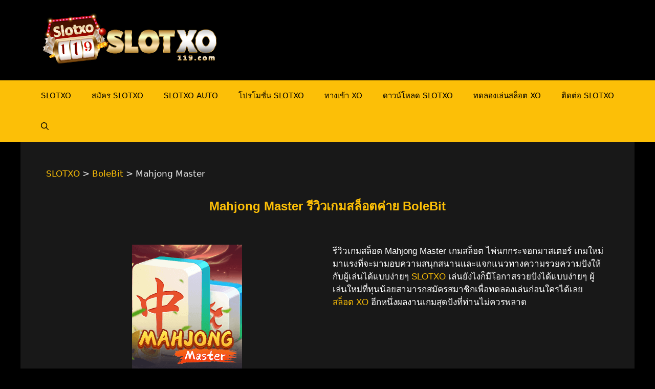

--- FILE ---
content_type: text/html; charset=UTF-8
request_url: https://slotxo119.com/bolebit/mahjong-master/
body_size: 20374
content:
<!DOCTYPE html><html lang="en-US"><head><meta charset="UTF-8"><link rel="profile" href="https://gmpg.org/xfn/11"><meta name='robots' content='index, follow, max-image-preview:large, max-snippet:-1, max-video-preview:-1' /><meta name="viewport" content="width=device-width, initial-scale=1"> <!-- This site is optimized with the Yoast SEO plugin v25.9 - https://yoast.com/wordpress/plugins/seo/ --><title>Mahjong Master แนะนำ เกมสล็อต BoleBit Gaming ฟรีเครดิต - SLOTXO</title><meta name="description" content="Mahjong Master เกมสล็อต BoleBit เครดิตฟรี Mahjong Master Bole Bit เว็บตรง แตกง่าย ทดลองเล่น BoleBit Gaming Demo คืนยอดเสียฯ" /><link rel="canonical" href="https://slotxo119.com/bolebit/mahjong-master/" /><meta property="og:locale" content="en_US" /><meta property="og:type" content="article" /><meta property="og:title" content="Mahjong Master แนะนำ เกมสล็อต BoleBit Gaming ฟรีเครดิต - SLOTXO" /><meta property="og:description" content="Mahjong Master เกมสล็อต BoleBit เครดิตฟรี Mahjong Master Bole Bit เว็บตรง แตกง่าย ทดลองเล่น BoleBit Gaming Demo คืนยอดเสียฯ" /><meta property="og:url" content="https://slotxo119.com/bolebit/mahjong-master/" /><meta property="og:site_name" content="SLOTXO" /><meta property="article:modified_time" content="2023-11-17T08:10:25+00:00" /><meta property="og:image" content="https://slotxo119.com/wp-content/uploads/2023/11/Mahjong-Master-BoleBit-SLOTXO.png" /><meta property="og:image:width" content="215" /><meta property="og:image:height" content="252" /><meta property="og:image:type" content="image/png" /><meta name="twitter:card" content="summary_large_image" /><meta name="twitter:label1" content="Est. reading time" /><meta name="twitter:data1" content="3 minutes" /> <script type="application/ld+json" class="yoast-schema-graph">{"@context":"https://schema.org","@graph":[{"@type":"WebPage","@id":"https://slotxo119.com/bolebit/mahjong-master/","url":"https://slotxo119.com/bolebit/mahjong-master/","name":"Mahjong Master แนะนำ เกมสล็อต BoleBit Gaming ฟรีเครดิต - SLOTXO","isPartOf":{"@id":"https://slotxo119.com/#website"},"primaryImageOfPage":{"@id":"https://slotxo119.com/bolebit/mahjong-master/#primaryimage"},"image":{"@id":"https://slotxo119.com/bolebit/mahjong-master/#primaryimage"},"thumbnailUrl":"https://slotxo119.com/wp-content/uploads/2023/11/Mahjong-Master-BoleBit-SLOTXO.png","datePublished":"2023-11-17T07:59:21+00:00","dateModified":"2023-11-17T08:10:25+00:00","description":"Mahjong Master เกมสล็อต BoleBit เครดิตฟรี Mahjong Master Bole Bit เว็บตรง แตกง่าย ทดลองเล่น BoleBit Gaming Demo คืนยอดเสียฯ","breadcrumb":{"@id":"https://slotxo119.com/bolebit/mahjong-master/#breadcrumb"},"inLanguage":"en-US","potentialAction":[{"@type":"ReadAction","target":["https://slotxo119.com/bolebit/mahjong-master/"]}]},{"@type":"ImageObject","inLanguage":"en-US","@id":"https://slotxo119.com/bolebit/mahjong-master/#primaryimage","url":"https://slotxo119.com/wp-content/uploads/2023/11/Mahjong-Master-BoleBit-SLOTXO.png","contentUrl":"https://slotxo119.com/wp-content/uploads/2023/11/Mahjong-Master-BoleBit-SLOTXO.png","width":215,"height":252,"caption":"Mahjong Master BoleBit SLOTXO"},{"@type":"BreadcrumbList","@id":"https://slotxo119.com/bolebit/mahjong-master/#breadcrumb","itemListElement":[{"@type":"ListItem","position":1,"name":"Home","item":"https://slotxo119.com/"},{"@type":"ListItem","position":2,"name":"BoleBit","item":"https://slotxo119.com/bolebit/"},{"@type":"ListItem","position":3,"name":"Mahjong Master"}]},{"@type":"WebSite","@id":"https://slotxo119.com/#website","url":"https://slotxo119.com/","name":"SLOTXO","description":"Slotxo เกมสล็อตออนไลน์ เล่นได้ทุกเพศทุกวัย Slotxo ฟรีเครดิตไม่อั้น SlotXO แอพมือถือ  Slotxo เว็บตรง รวมเกม Slotxo1234 ฝากขั้นต่ำ 1 บาท ไม่ต้องทำยอดเทิร์น","publisher":{"@id":"https://slotxo119.com/#organization"},"potentialAction":[{"@type":"SearchAction","target":{"@type":"EntryPoint","urlTemplate":"https://slotxo119.com/?s={search_term_string}"},"query-input":{"@type":"PropertyValueSpecification","valueRequired":true,"valueName":"search_term_string"}}],"inLanguage":"en-US"},{"@type":"Organization","@id":"https://slotxo119.com/#organization","name":"SLOTXO","url":"https://slotxo119.com/","logo":{"@type":"ImageObject","inLanguage":"en-US","@id":"https://slotxo119.com/#/schema/logo/image/","url":"https://slotxo119.com/wp-content/uploads/2021/12/cropped-slotxo119.png","contentUrl":"https://slotxo119.com/wp-content/uploads/2021/12/cropped-slotxo119.png","width":600,"height":200,"caption":"SLOTXO"},"image":{"@id":"https://slotxo119.com/#/schema/logo/image/"}}]}</script> <!-- / Yoast SEO plugin. --><link rel="alternate" type="application/rss+xml" title="SLOTXO &raquo; Feed" href="https://slotxo119.com/feed/" /><link rel="alternate" type="application/rss+xml" title="SLOTXO &raquo; Comments Feed" href="https://slotxo119.com/comments/feed/" /><link rel="alternate" title="oEmbed (JSON)" type="application/json+oembed" href="https://slotxo119.com/wp-json/oembed/1.0/embed?url=https%3A%2F%2Fslotxo119.com%2Fbolebit%2Fmahjong-master%2F" /><link rel="alternate" title="oEmbed (XML)" type="text/xml+oembed" href="https://slotxo119.com/wp-json/oembed/1.0/embed?url=https%3A%2F%2Fslotxo119.com%2Fbolebit%2Fmahjong-master%2F&#038;format=xml" /><style id='wp-img-auto-sizes-contain-inline-css'>img:is([sizes=auto i],[sizes^="auto," i]){contain-intrinsic-size:3000px 1500px}
/*# sourceURL=wp-img-auto-sizes-contain-inline-css */</style><link rel='stylesheet' id='pt-cv-public-style-css' href='https://slotxo119.com/wp-content/cache/autoptimize/css/autoptimize_single_2c4b48aec258405bb81139cf4cffb071.css' media='all' /><link rel='stylesheet' id='pt-cv-public-pro-style-css' href='https://slotxo119.com/wp-content/plugins/pt-content-views-pro/public/assets/css/cvpro.min.css' media='all' /><style id='classic-theme-styles-inline-css'>/*! This file is auto-generated */
.wp-block-button__link{color:#fff;background-color:#32373c;border-radius:9999px;box-shadow:none;text-decoration:none;padding:calc(.667em + 2px) calc(1.333em + 2px);font-size:1.125em}.wp-block-file__button{background:#32373c;color:#fff;text-decoration:none}
/*# sourceURL=/wp-includes/css/classic-themes.min.css */</style><link rel='stylesheet' id='dashicons-css' href='https://slotxo119.com/wp-includes/css/dashicons.min.css' media='all' /><link rel='stylesheet' id='generate-style-css' href='https://slotxo119.com/wp-content/themes/generatepress/assets/css/main.min.css' media='all' /><style id='generate-style-inline-css'>body{background-color:#000000;color:#ffffff;}a{color:#fcbf07;}a{text-decoration:underline;}.entry-title a, .site-branding a, a.button, .wp-block-button__link, .main-navigation a{text-decoration:none;}a:hover, a:focus, a:active{color:#ff0000;}.wp-block-group__inner-container{max-width:1200px;margin-left:auto;margin-right:auto;}.site-header .header-image{width:350px;}.navigation-search{position:absolute;left:-99999px;pointer-events:none;visibility:hidden;z-index:20;width:100%;top:0;transition:opacity 100ms ease-in-out;opacity:0;}.navigation-search.nav-search-active{left:0;right:0;pointer-events:auto;visibility:visible;opacity:1;}.navigation-search input[type="search"]{outline:0;border:0;vertical-align:bottom;line-height:1;opacity:0.9;width:100%;z-index:20;border-radius:0;-webkit-appearance:none;height:60px;}.navigation-search input::-ms-clear{display:none;width:0;height:0;}.navigation-search input::-ms-reveal{display:none;width:0;height:0;}.navigation-search input::-webkit-search-decoration, .navigation-search input::-webkit-search-cancel-button, .navigation-search input::-webkit-search-results-button, .navigation-search input::-webkit-search-results-decoration{display:none;}.gen-sidebar-nav .navigation-search{top:auto;bottom:0;}:root{--contrast:#222222;--contrast-2:#575760;--contrast-3:#b2b2be;--base:#f0f0f0;--base-2:#f7f8f9;--base-3:#ffffff;--accent:#1e73be;}.has-contrast-color{color:#222222;}.has-contrast-background-color{background-color:#222222;}.has-contrast-2-color{color:#575760;}.has-contrast-2-background-color{background-color:#575760;}.has-contrast-3-color{color:#b2b2be;}.has-contrast-3-background-color{background-color:#b2b2be;}.has-base-color{color:#f0f0f0;}.has-base-background-color{background-color:#f0f0f0;}.has-base-2-color{color:#f7f8f9;}.has-base-2-background-color{background-color:#f7f8f9;}.has-base-3-color{color:#ffffff;}.has-base-3-background-color{background-color:#ffffff;}.has-accent-color{color:#1e73be;}.has-accent-background-color{background-color:#1e73be;}.top-bar{background-color:#636363;color:#ffffff;}.top-bar a{color:#ffffff;}.top-bar a:hover{color:#303030;}.site-header{background-color:#000000;color:#fcbf07;}.main-title a,.main-title a:hover{color:#fcbf07;}.site-description{color:var(--contrast-2);}.main-navigation,.main-navigation ul ul{background-color:#fcbf07;}.main-navigation .main-nav ul li a, .main-navigation .menu-toggle, .main-navigation .menu-bar-items{color:#000000;}.main-navigation .main-nav ul li:not([class*="current-menu-"]):hover > a, .main-navigation .main-nav ul li:not([class*="current-menu-"]):focus > a, .main-navigation .main-nav ul li.sfHover:not([class*="current-menu-"]) > a, .main-navigation .menu-bar-item:hover > a, .main-navigation .menu-bar-item.sfHover > a{color:#fcbf07;background-color:#181818;}button.menu-toggle:hover,button.menu-toggle:focus{color:#000000;}.main-navigation .main-nav ul li[class*="current-menu-"] > a{color:#ffffff;background-color:#181818;}.navigation-search input[type="search"],.navigation-search input[type="search"]:active, .navigation-search input[type="search"]:focus, .main-navigation .main-nav ul li.search-item.active > a, .main-navigation .menu-bar-items .search-item.active > a{color:#fcbf07;background-color:#181818;}.main-navigation ul ul{background-color:var(--base-2);}.main-navigation .main-nav ul ul li a{color:#000000;}.main-navigation .main-nav ul ul li:not([class*="current-menu-"]):hover > a,.main-navigation .main-nav ul ul li:not([class*="current-menu-"]):focus > a, .main-navigation .main-nav ul ul li.sfHover:not([class*="current-menu-"]) > a{color:var(--base-3);background-color:var(--contrast);}.main-navigation .main-nav ul ul li[class*="current-menu-"] > a{color:#ff0000;background-color:var(--contrast);}.separate-containers .inside-article, .separate-containers .comments-area, .separate-containers .page-header, .one-container .container, .separate-containers .paging-navigation, .inside-page-header{color:var(--base);background-color:#181818;}.entry-header h1,.page-header h1{color:#fcbf07;}.entry-title a{color:var(--base-3);}.entry-title a:hover{color:var(--base-3);}.entry-meta{color:var(--base-2);}.entry-meta a{color:#fcbf07;}.entry-meta a:hover{color:#f42323;}h1{color:#fcbf07;}h2{color:#fcbf07;}h3{color:#fcbf07;}h4{color:#fcbf07;}h5{color:#fcbf07;}h6{color:#fcbf07;}.sidebar .widget{color:var(--base-2);background-color:#181818;}.footer-widgets{background-color:#181818;}.site-info{color:#000000;background-color:#fcbf07;}.site-info a{color:#ff0000;}.site-info a:hover{color:#000000;}.footer-bar .widget_nav_menu .current-menu-item a{color:#000000;}input[type="text"],input[type="email"],input[type="url"],input[type="password"],input[type="search"],input[type="tel"],input[type="number"],textarea,select{color:#000000;background-color:var(--base-2);border-color:var(--base);}input[type="text"]:focus,input[type="email"]:focus,input[type="url"]:focus,input[type="password"]:focus,input[type="search"]:focus,input[type="tel"]:focus,input[type="number"]:focus,textarea:focus,select:focus{color:var(--contrast);background-color:var(--base-2);border-color:var(--base);}button,html input[type="button"],input[type="reset"],input[type="submit"],a.button,a.wp-block-button__link:not(.has-background){color:#000000;background-color:#ffcc00;}button:hover,html input[type="button"]:hover,input[type="reset"]:hover,input[type="submit"]:hover,a.button:hover,button:focus,html input[type="button"]:focus,input[type="reset"]:focus,input[type="submit"]:focus,a.button:focus,a.wp-block-button__link:not(.has-background):active,a.wp-block-button__link:not(.has-background):focus,a.wp-block-button__link:not(.has-background):hover{color:#000000;background-color:#fcbf07;}a.generate-back-to-top{background-color:rgba( 0,0,0,0.4 );color:#ffffff;}a.generate-back-to-top:hover,a.generate-back-to-top:focus{background-color:rgba( 0,0,0,0.6 );color:#ffffff;}@media (max-width:768px){.main-navigation .menu-bar-item:hover > a, .main-navigation .menu-bar-item.sfHover > a{background:none;color:#000000;}}.nav-below-header .main-navigation .inside-navigation.grid-container, .nav-above-header .main-navigation .inside-navigation.grid-container{padding:0px 20px 0px 20px;}.site-main .wp-block-group__inner-container{padding:40px;}.separate-containers .paging-navigation{padding-top:20px;padding-bottom:20px;}.entry-content .alignwide, body:not(.no-sidebar) .entry-content .alignfull{margin-left:-40px;width:calc(100% + 80px);max-width:calc(100% + 80px);}.rtl .menu-item-has-children .dropdown-menu-toggle{padding-left:20px;}.rtl .main-navigation .main-nav ul li.menu-item-has-children > a{padding-right:20px;}@media (max-width:768px){.separate-containers .inside-article, .separate-containers .comments-area, .separate-containers .page-header, .separate-containers .paging-navigation, .one-container .site-content, .inside-page-header{padding:30px;}.site-main .wp-block-group__inner-container{padding:30px;}.inside-top-bar{padding-right:30px;padding-left:30px;}.inside-header{padding-right:30px;padding-left:30px;}.widget-area .widget{padding-top:30px;padding-right:30px;padding-bottom:30px;padding-left:30px;}.footer-widgets-container{padding-top:30px;padding-right:30px;padding-bottom:30px;padding-left:30px;}.inside-site-info{padding-right:30px;padding-left:30px;}.entry-content .alignwide, body:not(.no-sidebar) .entry-content .alignfull{margin-left:-30px;width:calc(100% + 60px);max-width:calc(100% + 60px);}.one-container .site-main .paging-navigation{margin-bottom:20px;}}/* End cached CSS */.is-right-sidebar{width:30%;}.is-left-sidebar{width:30%;}.site-content .content-area{width:70%;}@media (max-width:768px){.main-navigation .menu-toggle,.sidebar-nav-mobile:not(#sticky-placeholder){display:block;}.main-navigation ul,.gen-sidebar-nav,.main-navigation:not(.slideout-navigation):not(.toggled) .main-nav > ul,.has-inline-mobile-toggle #site-navigation .inside-navigation > *:not(.navigation-search):not(.main-nav){display:none;}.nav-align-right .inside-navigation,.nav-align-center .inside-navigation{justify-content:space-between;}}
.elementor-template-full-width .site-content{display:block;}
/*# sourceURL=generate-style-inline-css */</style><link rel='stylesheet' id='elementor-icons-css' href='https://slotxo119.com/wp-content/plugins/elementor/assets/lib/eicons/css/elementor-icons.min.css' media='all' /><link rel='stylesheet' id='elementor-frontend-css' href='https://slotxo119.com/wp-content/plugins/elementor/assets/css/frontend.min.css' media='all' /><link rel='stylesheet' id='elementor-post-6-css' href='https://slotxo119.com/wp-content/cache/autoptimize/css/autoptimize_single_2217c652c72e5499258fff050e988b2d.css' media='all' /><link rel='stylesheet' id='swiper-css' href='https://slotxo119.com/wp-content/plugins/elementor/assets/lib/swiper/v8/css/swiper.min.css' media='all' /><link rel='stylesheet' id='e-swiper-css' href='https://slotxo119.com/wp-content/plugins/elementor/assets/css/conditionals/e-swiper.min.css' media='all' /><link rel='stylesheet' id='widget-image-css' href='https://slotxo119.com/wp-content/plugins/elementor/assets/css/widget-image.min.css' media='all' /><link rel='stylesheet' id='widget-star-rating-css' href='https://slotxo119.com/wp-content/plugins/elementor/assets/css/widget-star-rating.min.css' media='all' /><link rel='stylesheet' id='elementor-post-42131-css' href='https://slotxo119.com/wp-content/cache/autoptimize/css/autoptimize_single_5a279cca5edd073f47896e6c4656ccac.css' media='all' /><link rel='stylesheet' id='ekit-widget-styles-css' href='https://slotxo119.com/wp-content/cache/autoptimize/css/autoptimize_single_bca72e1e63dffab62c40eb659aa81e4e.css' media='all' /><link rel='stylesheet' id='ekit-responsive-css' href='https://slotxo119.com/wp-content/cache/autoptimize/css/autoptimize_single_809300f4834e61fc52e8fdc2d25fb9e9.css' media='all' /> <script src="https://slotxo119.com/wp-includes/js/jquery/jquery.min.js" id="jquery-core-js"></script> <link rel="https://api.w.org/" href="https://slotxo119.com/wp-json/" /><link rel="alternate" title="JSON" type="application/json" href="https://slotxo119.com/wp-json/wp/v2/pages/42131" /><link rel="EditURI" type="application/rsd+xml" title="RSD" href="https://slotxo119.com/xmlrpc.php?rsd" /><meta name="generator" content="WordPress 6.9" /><link rel='shortlink' href='https://slotxo119.com/?p=42131' /><meta name="viewport" content="initial-scale=1, viewport-fit=cover"><meta name="generator" content="Elementor 3.31.5; features: additional_custom_breakpoints, e_element_cache; settings: css_print_method-external, google_font-enabled, font_display-auto"><style>.e-con.e-parent:nth-of-type(n+4):not(.e-lazyloaded):not(.e-no-lazyload),
				.e-con.e-parent:nth-of-type(n+4):not(.e-lazyloaded):not(.e-no-lazyload) * {
					background-image: none !important;
				}
				@media screen and (max-height: 1024px) {
					.e-con.e-parent:nth-of-type(n+3):not(.e-lazyloaded):not(.e-no-lazyload),
					.e-con.e-parent:nth-of-type(n+3):not(.e-lazyloaded):not(.e-no-lazyload) * {
						background-image: none !important;
					}
				}
				@media screen and (max-height: 640px) {
					.e-con.e-parent:nth-of-type(n+2):not(.e-lazyloaded):not(.e-no-lazyload),
					.e-con.e-parent:nth-of-type(n+2):not(.e-lazyloaded):not(.e-no-lazyload) * {
						background-image: none !important;
					}
				}</style><link rel="icon" href="https://slotxo119.com/wp-content/uploads/2021/12/cropped-slotxo119-icon-32x32.png" sizes="32x32" /><link rel="icon" href="https://slotxo119.com/wp-content/uploads/2021/12/cropped-slotxo119-icon-192x192.png" sizes="192x192" /><link rel="apple-touch-icon" href="https://slotxo119.com/wp-content/uploads/2021/12/cropped-slotxo119-icon-180x180.png" /><meta name="msapplication-TileImage" content="https://slotxo119.com/wp-content/uploads/2021/12/cropped-slotxo119-icon-270x270.png" /><style id="wp-custom-css">h1, h2, h3, h4, h5, h6 {
    color: #fcbf07 !important;
}

.elementor-widget-text-editor {
	color: #e5e5e5;
}
html, body {
	overflow-x: hidden;
}
.main-navigation.toggled .main-nav {
    margin-bottom: 20px;
}

.main-navigation.toggled .main-nav ul li[class*="current-menu-"]:first-child > a {
    border-top-left-radius: 8px;
	  border-top-right-radius: 8px;
}

.main-navigation.toggled .main-nav ul li[class*="current-menu-"]:last-child > a {
    border-bottom-left-radius: 8px;
	  border-bottom-right-radius: 8px;
}

.featured-image {
    display: none;
}

@media (max-width: 768px) {
		.site-footer {
				padding-bottom: 60px;
		}
	#fixed-bottom-menu {
		box-shadow: 0px 0px 10px 0px #000;
	}
}


/* ใช้เฉพาะเมื่อมี JS (progressive enhancement) */
.js #faq .faq-answer { 
  max-height: 0; 
  overflow: hidden; 
  opacity: 0; 
  transition: max-height .35s ease, opacity .25s ease;
}

/* โทนทอง–ดำและสไตล์รายการ */
#faq.faq-section{
  --gold:#F0AD00; --gold2:#FFD166; --ink:#121216; --ink2:#191a20; --line:rgba(255,215,0,.25);
  margin: 18px 0 26px;
}
#faq .faq-list{ 
  display: grid; 
  gap: clamp(10px, 1.8vw, 14px); 
}
#faq .faq-item{
  background: linear-gradient(180deg, rgba(255,255,255,.04), rgba(255,255,255,.02));
  border: 1px solid var(--line);
  border-radius: 14px;
  box-shadow: 0 10px 24px rgba(0,0,0,.25), inset 0 1px 0 rgba(255,255,255,.05);
  overflow: hidden;
}

/* ปุ่มคำถาม */
#faq .faq-question{
  display: flex; align-items: center; justify-content: space-between;
  gap: 12px;
  padding: clamp(12px, 2.2vw, 16px) clamp(14px, 2.4vw, 18px);
  cursor: pointer;
  position: relative;
  font-weight: 700;
  line-height: 1.35;
}
#faq .faq-question:focus{ outline: none; }
#faq .faq-question:focus-visible{
  box-shadow: 0 0 0 3px rgba(240,173,0,.35) inset, 0 0 0 3px rgba(240,173,0,.35);
  border-radius: 12px;
}

/* ไอคอน + / –  */
#faq .faq-question::after{
  content: '+'; 
  font-weight: 700; 
  line-height: 1; 
  width: 28px; height: 28px; 
  display: inline-grid; place-items: center;
  border-radius: 50%;
  border: 1px solid var(--line);
  background: radial-gradient(100% 100% at 50% 0%, rgba(240,173,0,.15), rgba(255,209,102,.08));
}
#faq .faq-item.active .faq-question::after{ content: '-'; }

/* คำตอบ (เมื่อเปิด) */
#faq .faq-item.active .faq-answer{
  max-height: 800px; /* พอสำหรับข้อความหลายบรรทัด/รูปเล็ก */
  opacity: 1;
  padding: 0 clamp(14px, 2.4vw, 18px) clamp(12px, 2.2vw, 16px);
}

/* เนื้อหาในคำตอบ */
#faq .faq-answer{
  padding: 0;
}
#faq .faq-answer p:last-child{ margin-bottom: 0; }
#faq .faq-answer a{
  color: #FFE08A; text-decoration: underline; text-underline-offset: 2px;
}
#faq .faq-answer a:hover{ color: #FFF2BF; }

/* เส้นคั่นสวยๆ ตอนเปิด */
#faq .faq-item.active{
  border-color: rgba(240,173,0,.45);
  box-shadow: 0 10px 24px rgba(240,173,0,.18), inset 0 1px 0 rgba(255,255,255,.06);
}
.faq-section .container { background-color: #0000; }</style><!-- Google tag (gtag.js) --> <script async src="https://www.googletagmanager.com/gtag/js?id=G-35GNXLEGP3"></script> <meta name="google-site-verification" content="lnKAUl8C_ep6qf8dRYM3g5ZjTpGCkmadNR4K8PhDTQQ" /> <!-- Meta Pixel Code --> <noscript><img height="1" width="1" style="display:none"
src="https://www.facebook.com/tr?id=436870272807926&ev=PageView&noscript=1"
/></noscript> <!-- End Meta Pixel Code --><style id='global-styles-inline-css'>:root{--wp--preset--aspect-ratio--square: 1;--wp--preset--aspect-ratio--4-3: 4/3;--wp--preset--aspect-ratio--3-4: 3/4;--wp--preset--aspect-ratio--3-2: 3/2;--wp--preset--aspect-ratio--2-3: 2/3;--wp--preset--aspect-ratio--16-9: 16/9;--wp--preset--aspect-ratio--9-16: 9/16;--wp--preset--color--black: #000000;--wp--preset--color--cyan-bluish-gray: #abb8c3;--wp--preset--color--white: #ffffff;--wp--preset--color--pale-pink: #f78da7;--wp--preset--color--vivid-red: #cf2e2e;--wp--preset--color--luminous-vivid-orange: #ff6900;--wp--preset--color--luminous-vivid-amber: #fcb900;--wp--preset--color--light-green-cyan: #7bdcb5;--wp--preset--color--vivid-green-cyan: #00d084;--wp--preset--color--pale-cyan-blue: #8ed1fc;--wp--preset--color--vivid-cyan-blue: #0693e3;--wp--preset--color--vivid-purple: #9b51e0;--wp--preset--color--contrast: var(--contrast);--wp--preset--color--contrast-2: var(--contrast-2);--wp--preset--color--contrast-3: var(--contrast-3);--wp--preset--color--base: var(--base);--wp--preset--color--base-2: var(--base-2);--wp--preset--color--base-3: var(--base-3);--wp--preset--color--accent: var(--accent);--wp--preset--gradient--vivid-cyan-blue-to-vivid-purple: linear-gradient(135deg,rgb(6,147,227) 0%,rgb(155,81,224) 100%);--wp--preset--gradient--light-green-cyan-to-vivid-green-cyan: linear-gradient(135deg,rgb(122,220,180) 0%,rgb(0,208,130) 100%);--wp--preset--gradient--luminous-vivid-amber-to-luminous-vivid-orange: linear-gradient(135deg,rgb(252,185,0) 0%,rgb(255,105,0) 100%);--wp--preset--gradient--luminous-vivid-orange-to-vivid-red: linear-gradient(135deg,rgb(255,105,0) 0%,rgb(207,46,46) 100%);--wp--preset--gradient--very-light-gray-to-cyan-bluish-gray: linear-gradient(135deg,rgb(238,238,238) 0%,rgb(169,184,195) 100%);--wp--preset--gradient--cool-to-warm-spectrum: linear-gradient(135deg,rgb(74,234,220) 0%,rgb(151,120,209) 20%,rgb(207,42,186) 40%,rgb(238,44,130) 60%,rgb(251,105,98) 80%,rgb(254,248,76) 100%);--wp--preset--gradient--blush-light-purple: linear-gradient(135deg,rgb(255,206,236) 0%,rgb(152,150,240) 100%);--wp--preset--gradient--blush-bordeaux: linear-gradient(135deg,rgb(254,205,165) 0%,rgb(254,45,45) 50%,rgb(107,0,62) 100%);--wp--preset--gradient--luminous-dusk: linear-gradient(135deg,rgb(255,203,112) 0%,rgb(199,81,192) 50%,rgb(65,88,208) 100%);--wp--preset--gradient--pale-ocean: linear-gradient(135deg,rgb(255,245,203) 0%,rgb(182,227,212) 50%,rgb(51,167,181) 100%);--wp--preset--gradient--electric-grass: linear-gradient(135deg,rgb(202,248,128) 0%,rgb(113,206,126) 100%);--wp--preset--gradient--midnight: linear-gradient(135deg,rgb(2,3,129) 0%,rgb(40,116,252) 100%);--wp--preset--font-size--small: 13px;--wp--preset--font-size--medium: 20px;--wp--preset--font-size--large: 36px;--wp--preset--font-size--x-large: 42px;--wp--preset--spacing--20: 0.44rem;--wp--preset--spacing--30: 0.67rem;--wp--preset--spacing--40: 1rem;--wp--preset--spacing--50: 1.5rem;--wp--preset--spacing--60: 2.25rem;--wp--preset--spacing--70: 3.38rem;--wp--preset--spacing--80: 5.06rem;--wp--preset--shadow--natural: 6px 6px 9px rgba(0, 0, 0, 0.2);--wp--preset--shadow--deep: 12px 12px 50px rgba(0, 0, 0, 0.4);--wp--preset--shadow--sharp: 6px 6px 0px rgba(0, 0, 0, 0.2);--wp--preset--shadow--outlined: 6px 6px 0px -3px rgb(255, 255, 255), 6px 6px rgb(0, 0, 0);--wp--preset--shadow--crisp: 6px 6px 0px rgb(0, 0, 0);}:where(.is-layout-flex){gap: 0.5em;}:where(.is-layout-grid){gap: 0.5em;}body .is-layout-flex{display: flex;}.is-layout-flex{flex-wrap: wrap;align-items: center;}.is-layout-flex > :is(*, div){margin: 0;}body .is-layout-grid{display: grid;}.is-layout-grid > :is(*, div){margin: 0;}:where(.wp-block-columns.is-layout-flex){gap: 2em;}:where(.wp-block-columns.is-layout-grid){gap: 2em;}:where(.wp-block-post-template.is-layout-flex){gap: 1.25em;}:where(.wp-block-post-template.is-layout-grid){gap: 1.25em;}.has-black-color{color: var(--wp--preset--color--black) !important;}.has-cyan-bluish-gray-color{color: var(--wp--preset--color--cyan-bluish-gray) !important;}.has-white-color{color: var(--wp--preset--color--white) !important;}.has-pale-pink-color{color: var(--wp--preset--color--pale-pink) !important;}.has-vivid-red-color{color: var(--wp--preset--color--vivid-red) !important;}.has-luminous-vivid-orange-color{color: var(--wp--preset--color--luminous-vivid-orange) !important;}.has-luminous-vivid-amber-color{color: var(--wp--preset--color--luminous-vivid-amber) !important;}.has-light-green-cyan-color{color: var(--wp--preset--color--light-green-cyan) !important;}.has-vivid-green-cyan-color{color: var(--wp--preset--color--vivid-green-cyan) !important;}.has-pale-cyan-blue-color{color: var(--wp--preset--color--pale-cyan-blue) !important;}.has-vivid-cyan-blue-color{color: var(--wp--preset--color--vivid-cyan-blue) !important;}.has-vivid-purple-color{color: var(--wp--preset--color--vivid-purple) !important;}.has-black-background-color{background-color: var(--wp--preset--color--black) !important;}.has-cyan-bluish-gray-background-color{background-color: var(--wp--preset--color--cyan-bluish-gray) !important;}.has-white-background-color{background-color: var(--wp--preset--color--white) !important;}.has-pale-pink-background-color{background-color: var(--wp--preset--color--pale-pink) !important;}.has-vivid-red-background-color{background-color: var(--wp--preset--color--vivid-red) !important;}.has-luminous-vivid-orange-background-color{background-color: var(--wp--preset--color--luminous-vivid-orange) !important;}.has-luminous-vivid-amber-background-color{background-color: var(--wp--preset--color--luminous-vivid-amber) !important;}.has-light-green-cyan-background-color{background-color: var(--wp--preset--color--light-green-cyan) !important;}.has-vivid-green-cyan-background-color{background-color: var(--wp--preset--color--vivid-green-cyan) !important;}.has-pale-cyan-blue-background-color{background-color: var(--wp--preset--color--pale-cyan-blue) !important;}.has-vivid-cyan-blue-background-color{background-color: var(--wp--preset--color--vivid-cyan-blue) !important;}.has-vivid-purple-background-color{background-color: var(--wp--preset--color--vivid-purple) !important;}.has-black-border-color{border-color: var(--wp--preset--color--black) !important;}.has-cyan-bluish-gray-border-color{border-color: var(--wp--preset--color--cyan-bluish-gray) !important;}.has-white-border-color{border-color: var(--wp--preset--color--white) !important;}.has-pale-pink-border-color{border-color: var(--wp--preset--color--pale-pink) !important;}.has-vivid-red-border-color{border-color: var(--wp--preset--color--vivid-red) !important;}.has-luminous-vivid-orange-border-color{border-color: var(--wp--preset--color--luminous-vivid-orange) !important;}.has-luminous-vivid-amber-border-color{border-color: var(--wp--preset--color--luminous-vivid-amber) !important;}.has-light-green-cyan-border-color{border-color: var(--wp--preset--color--light-green-cyan) !important;}.has-vivid-green-cyan-border-color{border-color: var(--wp--preset--color--vivid-green-cyan) !important;}.has-pale-cyan-blue-border-color{border-color: var(--wp--preset--color--pale-cyan-blue) !important;}.has-vivid-cyan-blue-border-color{border-color: var(--wp--preset--color--vivid-cyan-blue) !important;}.has-vivid-purple-border-color{border-color: var(--wp--preset--color--vivid-purple) !important;}.has-vivid-cyan-blue-to-vivid-purple-gradient-background{background: var(--wp--preset--gradient--vivid-cyan-blue-to-vivid-purple) !important;}.has-light-green-cyan-to-vivid-green-cyan-gradient-background{background: var(--wp--preset--gradient--light-green-cyan-to-vivid-green-cyan) !important;}.has-luminous-vivid-amber-to-luminous-vivid-orange-gradient-background{background: var(--wp--preset--gradient--luminous-vivid-amber-to-luminous-vivid-orange) !important;}.has-luminous-vivid-orange-to-vivid-red-gradient-background{background: var(--wp--preset--gradient--luminous-vivid-orange-to-vivid-red) !important;}.has-very-light-gray-to-cyan-bluish-gray-gradient-background{background: var(--wp--preset--gradient--very-light-gray-to-cyan-bluish-gray) !important;}.has-cool-to-warm-spectrum-gradient-background{background: var(--wp--preset--gradient--cool-to-warm-spectrum) !important;}.has-blush-light-purple-gradient-background{background: var(--wp--preset--gradient--blush-light-purple) !important;}.has-blush-bordeaux-gradient-background{background: var(--wp--preset--gradient--blush-bordeaux) !important;}.has-luminous-dusk-gradient-background{background: var(--wp--preset--gradient--luminous-dusk) !important;}.has-pale-ocean-gradient-background{background: var(--wp--preset--gradient--pale-ocean) !important;}.has-electric-grass-gradient-background{background: var(--wp--preset--gradient--electric-grass) !important;}.has-midnight-gradient-background{background: var(--wp--preset--gradient--midnight) !important;}.has-small-font-size{font-size: var(--wp--preset--font-size--small) !important;}.has-medium-font-size{font-size: var(--wp--preset--font-size--medium) !important;}.has-large-font-size{font-size: var(--wp--preset--font-size--large) !important;}.has-x-large-font-size{font-size: var(--wp--preset--font-size--x-large) !important;}
/*# sourceURL=global-styles-inline-css */</style><link rel='stylesheet' id='fixed-bottom-menu-css' href='https://slotxo119.com/wp-content/cache/autoptimize/css/autoptimize_single_219cfd73caca4a244ca3446cadc806ae.css' media='all' /><style id='fixed-bottom-menu-inline-css'>#fixed-bottom-menu {
  line-height: 5rem;
  z-index: 30;
}
.fixed-bottom-menu-text {
  font-size: 16px;
}
.fixed-bottom-menu-container {
  background-color: #fcbf07;
}
.fixed-bottom-menu-item {
  -webkit-flex-basis: 20%;
  -ms-flex-preferred-size: 20%;
  flex-basis: 20%;
}
.fixed-bottom-menu-item a {
  color: #181818;
  padding-top: 0.45rem;
  line-height: 1.8rem;
}
.fixed-bottom-menu-item a:hover {
  color: #dd3333;
}
@media( min-width: 768px ) {
  #fixed-bottom-menu {
	display: none;
  }
}

/*# sourceURL=fixed-bottom-menu-inline-css */</style><link rel='stylesheet' id='elementor-icons-ekiticons-css' href='https://slotxo119.com/wp-content/cache/autoptimize/css/autoptimize_single_cabb0f9c87db695342671b295c4a3dc2.css' media='all' /> <script defer src="https://slotxo119.com/wp-content/cache/autoptimize/js/autoptimize_3e7565e3919137d8f279baef3533e624.js"></script></head><body data-rsssl=1 class="wp-singular page-template page-template-elementor_header_footer page page-id-42131 page-child parent-pageid-25310 wp-custom-logo wp-embed-responsive wp-theme-generatepress right-sidebar nav-below-header one-container nav-search-enabled header-aligned-left dropdown-hover featured-image-active elementor-default elementor-template-full-width elementor-kit-6 elementor-page elementor-page-42131" itemtype="https://schema.org/WebPage" itemscope> <a class="screen-reader-text skip-link" href="#content" title="Skip to content">Skip to content</a><header class="site-header grid-container" id="masthead" aria-label="Site"  itemtype="https://schema.org/WPHeader" itemscope><div class="inside-header"><div class="site-logo"> <a href="https://slotxo119.com/" title="SLOTXO" rel="home"> <img data-lazyloaded="1" src="[data-uri]" fetchpriority="high"  class="header-image is-logo-image" alt="SLOTXO" data-src="https://slotxo119.com/wp-content/uploads/2021/12/cropped-slotxo119.png" title="SLOTXO" width="600" height="200" /><noscript><img fetchpriority="high"  class="header-image is-logo-image" alt="SLOTXO" src="https://slotxo119.com/wp-content/uploads/2021/12/cropped-slotxo119.png" title="SLOTXO" width="600" height="200" /></noscript> </a></div></div></header><nav class="main-navigation has-menu-bar-items sub-menu-right" id="site-navigation" aria-label="Primary"  itemtype="https://schema.org/SiteNavigationElement" itemscope><div class="inside-navigation grid-container"><form method="get" class="search-form navigation-search" action="https://slotxo119.com/"> <input type="search" class="search-field" value="" name="s" title="Search" /></form> <button class="menu-toggle" aria-controls="primary-menu" aria-expanded="false"> <span class="gp-icon icon-menu-bars"><svg viewBox="0 0 512 512" aria-hidden="true" xmlns="http://www.w3.org/2000/svg" width="1em" height="1em"><path d="M0 96c0-13.255 10.745-24 24-24h464c13.255 0 24 10.745 24 24s-10.745 24-24 24H24c-13.255 0-24-10.745-24-24zm0 160c0-13.255 10.745-24 24-24h464c13.255 0 24 10.745 24 24s-10.745 24-24 24H24c-13.255 0-24-10.745-24-24zm0 160c0-13.255 10.745-24 24-24h464c13.255 0 24 10.745 24 24s-10.745 24-24 24H24c-13.255 0-24-10.745-24-24z" /></svg><svg viewBox="0 0 512 512" aria-hidden="true" xmlns="http://www.w3.org/2000/svg" width="1em" height="1em"><path d="M71.029 71.029c9.373-9.372 24.569-9.372 33.942 0L256 222.059l151.029-151.03c9.373-9.372 24.569-9.372 33.942 0 9.372 9.373 9.372 24.569 0 33.942L289.941 256l151.03 151.029c9.372 9.373 9.372 24.569 0 33.942-9.373 9.372-24.569 9.372-33.942 0L256 289.941l-151.029 151.03c-9.373 9.372-24.569 9.372-33.942 0-9.372-9.373-9.372-24.569 0-33.942L222.059 256 71.029 104.971c-9.372-9.373-9.372-24.569 0-33.942z" /></svg></span><span class="mobile-menu">Menu</span> </button><div id="primary-menu" class="main-nav"><ul id="menu-menu-1" class=" menu sf-menu"><li id="menu-item-222" class="menu-item menu-item-type-post_type menu-item-object-page menu-item-home menu-item-222"><a href="https://slotxo119.com/">SLOTXO</a></li><li id="menu-item-227" class="menu-item menu-item-type-post_type menu-item-object-page menu-item-227"><a href="https://slotxo119.com/%e0%b8%aa%e0%b8%a1%e0%b8%b1%e0%b8%84%e0%b8%a3-slotxo/">สมัคร SLOTXO</a></li><li id="menu-item-223" class="menu-item menu-item-type-post_type menu-item-object-page menu-item-223"><a href="https://slotxo119.com/slotxo-auto/">SLOTXO AUTO</a></li><li id="menu-item-228" class="menu-item menu-item-type-post_type menu-item-object-page menu-item-228"><a href="https://slotxo119.com/%e0%b9%82%e0%b8%9b%e0%b8%a3%e0%b9%82%e0%b8%a1%e0%b8%8a%e0%b8%b1%e0%b9%88%e0%b8%99-slotxo/">โปรโมชั่น SLOTXO</a></li><li id="menu-item-226" class="menu-item menu-item-type-post_type menu-item-object-page menu-item-226"><a href="https://slotxo119.com/%e0%b8%97%e0%b8%b2%e0%b8%87%e0%b9%80%e0%b8%82%e0%b9%89%e0%b8%b2-xo/">ทางเข้า XO</a></li><li id="menu-item-224" class="menu-item menu-item-type-post_type menu-item-object-page menu-item-224"><a href="https://slotxo119.com/%e0%b8%94%e0%b8%b2%e0%b8%a7%e0%b8%99%e0%b9%8c%e0%b9%82%e0%b8%ab%e0%b8%a5%e0%b8%94-slotxo/">ดาวน์โหลด SLOTXO</a></li><li id="menu-item-225" class="menu-item menu-item-type-post_type menu-item-object-page menu-item-225"><a href="https://slotxo119.com/%e0%b8%97%e0%b8%94%e0%b8%a5%e0%b8%ad%e0%b8%87%e0%b9%80%e0%b8%a5%e0%b9%88%e0%b8%99%e0%b8%aa%e0%b8%a5%e0%b9%87%e0%b8%ad%e0%b8%95-xo/">ทดลองเล่นสล็อต XO</a></li><li id="menu-item-254" class="menu-item menu-item-type-post_type menu-item-object-page menu-item-254"><a href="https://slotxo119.com/%e0%b8%95%e0%b8%b4%e0%b8%94%e0%b8%95%e0%b9%88%e0%b8%ad-slotxo/">ติดต่อ SLOTXO</a></li></ul></div><div class="menu-bar-items"><span class="menu-bar-item search-item"><a aria-label="Open Search Bar" href="#"><span class="gp-icon icon-search"><svg viewBox="0 0 512 512" aria-hidden="true" xmlns="http://www.w3.org/2000/svg" width="1em" height="1em"><path fill-rule="evenodd" clip-rule="evenodd" d="M208 48c-88.366 0-160 71.634-160 160s71.634 160 160 160 160-71.634 160-160S296.366 48 208 48zM0 208C0 93.125 93.125 0 208 0s208 93.125 208 208c0 48.741-16.765 93.566-44.843 129.024l133.826 134.018c9.366 9.379 9.355 24.575-.025 33.941-9.379 9.366-24.575 9.355-33.941-.025L337.238 370.987C301.747 399.167 256.839 416 208 416 93.125 416 0 322.875 0 208z" /></svg><svg viewBox="0 0 512 512" aria-hidden="true" xmlns="http://www.w3.org/2000/svg" width="1em" height="1em"><path d="M71.029 71.029c9.373-9.372 24.569-9.372 33.942 0L256 222.059l151.029-151.03c9.373-9.372 24.569-9.372 33.942 0 9.372 9.373 9.372 24.569 0 33.942L289.941 256l151.03 151.029c9.372 9.373 9.372 24.569 0 33.942-9.373 9.372-24.569 9.372-33.942 0L256 289.941l-151.029 151.03c-9.373 9.372-24.569 9.372-33.942 0-9.372-9.373-9.372-24.569 0-33.942L222.059 256 71.029 104.971c-9.372-9.373-9.372-24.569 0-33.942z" /></svg></span></a></span></div></div></nav><div class="featured-image page-header-image grid-container grid-parent"> <noscript><img width="215" height="252" src="https://slotxo119.com/wp-content/uploads/2023/11/Mahjong-Master-BoleBit-SLOTXO.png" class="attachment-full size-full wp-post-image" alt="Mahjong Master BoleBit SLOTXO" itemprop="image" decoding="async" /></noscript><img width="215" height="252" src='data:image/svg+xml,%3Csvg%20xmlns=%22http://www.w3.org/2000/svg%22%20viewBox=%220%200%20215%20252%22%3E%3C/svg%3E' data-src="https://slotxo119.com/wp-content/uploads/2023/11/Mahjong-Master-BoleBit-SLOTXO.png" class="lazyload attachment-full size-full wp-post-image" alt="Mahjong Master BoleBit SLOTXO" itemprop="image" decoding="async" /></div><div class="site grid-container container hfeed" id="page"><div class="site-content" id="content"><div data-elementor-type="wp-page" data-elementor-id="42131" class="elementor elementor-42131"><section class="elementor-section elementor-top-section elementor-element elementor-element-3c13579 elementor-section-boxed elementor-section-height-default elementor-section-height-default" data-id="3c13579" data-element_type="section"><div class="elementor-container elementor-column-gap-default"><div class="elementor-column elementor-col-100 elementor-top-column elementor-element elementor-element-5412e26" data-id="5412e26" data-element_type="column"><div class="elementor-widget-wrap elementor-element-populated"><div class="elementor-element elementor-element-c06b732 elementor-widget elementor-widget-wp-widget-bcn_widget" data-id="c06b732" data-element_type="widget" data-widget_type="wp-widget-bcn_widget.default"><div class="elementor-widget-container"><div class="breadcrumbs" vocab="https://schema.org/" typeof="BreadcrumbList"><!-- Breadcrumb NavXT 7.4.1 --> <span property="itemListElement" typeof="ListItem"><a property="item" typeof="WebPage" title="Go to SLOTXO." href="https://slotxo119.com" class="home" ><span property="name">SLOTXO</span></a><meta property="position" content="1"></span> &gt; <span property="itemListElement" typeof="ListItem"><a property="item" typeof="WebPage" title="Go to BoleBit." href="https://slotxo119.com/bolebit/" class="post post-page" ><span property="name">BoleBit</span></a><meta property="position" content="2"></span> &gt; <span property="itemListElement" typeof="ListItem"><span property="name" class="post post-page current-item">Mahjong Master</span><meta property="url" content="https://slotxo119.com/bolebit/mahjong-master/"><meta property="position" content="3"></span></div></div></div></div></div></div></section><section class="elementor-section elementor-top-section elementor-element elementor-element-61f20b0 elementor-section-boxed elementor-section-height-default elementor-section-height-default" data-id="61f20b0" data-element_type="section"><div class="elementor-container elementor-column-gap-default"><div class="elementor-column elementor-col-100 elementor-top-column elementor-element elementor-element-961467a" data-id="961467a" data-element_type="column"><div class="elementor-widget-wrap elementor-element-populated"><div class="elementor-element elementor-element-4ef803d elementor-widget elementor-widget-text-editor" data-id="4ef803d" data-element_type="widget" data-widget_type="text-editor.default"><div class="elementor-widget-container"><h1 style="text-align: center;"><span style="font-size: 18pt;"><strong>Mahjong Master รีวิวเกมสล็อตค่าย BoleBit </strong></span></h1></div></div></div></div></div></section><section class="elementor-section elementor-top-section elementor-element elementor-element-a55613a elementor-section-boxed elementor-section-height-default elementor-section-height-default" data-id="a55613a" data-element_type="section"><div class="elementor-container elementor-column-gap-default"><div class="elementor-column elementor-col-100 elementor-top-column elementor-element elementor-element-1f4763a" data-id="1f4763a" data-element_type="column"><div class="elementor-widget-wrap elementor-element-populated"><section class="elementor-section elementor-inner-section elementor-element elementor-element-459167d elementor-section-boxed elementor-section-height-default elementor-section-height-default" data-id="459167d" data-element_type="section"><div class="elementor-container elementor-column-gap-default"><div class="elementor-column elementor-col-50 elementor-inner-column elementor-element elementor-element-f646579" data-id="f646579" data-element_type="column"><div class="elementor-widget-wrap elementor-element-populated"><div class="elementor-element elementor-element-3d4c702 elementor-widget elementor-widget-image" data-id="3d4c702" data-element_type="widget" data-widget_type="image.default"><div class="elementor-widget-container"> <noscript><img loading="lazy" decoding="async" width="215" height="252" src="https://slotxo119.com/wp-content/uploads/2023/11/Mahjong-Master-BoleBit-SLOTXO.png" class="attachment-medium size-medium wp-image-42133" alt="Mahjong Master BoleBit SLOTXO" /></noscript><img loading="lazy" decoding="async" width="215" height="252" src='data:image/svg+xml,%3Csvg%20xmlns=%22http://www.w3.org/2000/svg%22%20viewBox=%220%200%20215%20252%22%3E%3C/svg%3E' data-src="https://slotxo119.com/wp-content/uploads/2023/11/Mahjong-Master-BoleBit-SLOTXO.png" class="lazyload attachment-medium size-medium wp-image-42133" alt="Mahjong Master BoleBit SLOTXO" /></div></div></div></div><div class="elementor-column elementor-col-50 elementor-inner-column elementor-element elementor-element-cfdcc2f" data-id="cfdcc2f" data-element_type="column"><div class="elementor-widget-wrap elementor-element-populated"><div class="elementor-element elementor-element-ebf4ab8 elementor-widget elementor-widget-text-editor" data-id="ebf4ab8" data-element_type="widget" data-widget_type="text-editor.default"><div class="elementor-widget-container"><p>รีวิวเกมสล็อต <span data-sheets-value="{&quot;1&quot;:2,&quot;2&quot;:&quot;Mahjong Master&quot;}" data-sheets-userformat="{&quot;2&quot;:13309,&quot;3&quot;:{&quot;1&quot;:0},&quot;5&quot;:{&quot;1&quot;:[{&quot;1&quot;:2,&quot;2&quot;:0,&quot;5&quot;:{&quot;1&quot;:2,&quot;2&quot;:0}},{&quot;1&quot;:0,&quot;2&quot;:0,&quot;3&quot;:3},{&quot;1&quot;:1,&quot;2&quot;:0,&quot;4&quot;:1}]},&quot;6&quot;:{&quot;1&quot;:[{&quot;1&quot;:2,&quot;2&quot;:0,&quot;5&quot;:{&quot;1&quot;:2,&quot;2&quot;:0}},{&quot;1&quot;:0,&quot;2&quot;:0,&quot;3&quot;:3},{&quot;1&quot;:1,&quot;2&quot;:0,&quot;4&quot;:1}]},&quot;7&quot;:{&quot;1&quot;:[{&quot;1&quot;:2,&quot;2&quot;:0,&quot;5&quot;:{&quot;1&quot;:2,&quot;2&quot;:0}},{&quot;1&quot;:0,&quot;2&quot;:0,&quot;3&quot;:3},{&quot;1&quot;:1,&quot;2&quot;:0,&quot;4&quot;:1}]},&quot;8&quot;:{&quot;1&quot;:[{&quot;1&quot;:2,&quot;2&quot;:0,&quot;5&quot;:{&quot;1&quot;:2,&quot;2&quot;:0}},{&quot;1&quot;:0,&quot;2&quot;:0,&quot;3&quot;:3},{&quot;1&quot;:1,&quot;2&quot;:0,&quot;4&quot;:1}]},&quot;9&quot;:1,&quot;10&quot;:1,&quot;11&quot;:4,&quot;12&quot;:0,&quot;15&quot;:&quot;\&quot;Angsana New\&quot;, serif&quot;,&quot;16&quot;:16}">Mahjong Master</span> เกมสล็อต ไพ่นกกระจอกมาสเตอร์ เกมใหม่มาแรงที่จะมามอบความสนุกสนานและแจกแนวทางความรวยความปังให้กับผู้เล่นได้แบบง่ายๆ <a href="https://slotxo119.com/" target="_blank" rel="noopener">SLOTXO</a> เล่นยังไงก็มีโอกาสรวยปังได้แบบง่ายๆ ผู้เล่นใหม่ที่ทุนน้อยสามารถสมัครสมาชิกเพื่อทดลองเล่นก่อนใครได้เลย <a href="https://slotxo119.com/" target="_blank" rel="noopener">สล็อต XO</a> อีกหนึ่งผลงานเกมสุดปังที่ท่านไม่ควรพลาด</p></div></div></div></div></div></section></div></div></div></section><section class="elementor-section elementor-top-section elementor-element elementor-element-c00a454 elementor-section-boxed elementor-section-height-default elementor-section-height-default" data-id="c00a454" data-element_type="section"><div class="elementor-container elementor-column-gap-default"><div class="elementor-column elementor-col-50 elementor-top-column elementor-element elementor-element-db97320" data-id="db97320" data-element_type="column"><div class="elementor-widget-wrap elementor-element-populated"><div class="elementor-element elementor-element-b1f9e69 elementor-align-justify elementor-widget elementor-widget-button" data-id="b1f9e69" data-element_type="widget" data-widget_type="button.default"><div class="elementor-widget-container"><div class="elementor-button-wrapper"> <a class="elementor-button elementor-button-link elementor-size-sm" href="https://slotxo119.com/%e0%b8%aa%e0%b8%a1%e0%b8%b1%e0%b8%84%e0%b8%a3-slotxo/" target="_blank" slotxo=""> <span class="elementor-button-content-wrapper"> <span class="elementor-button-text">สมัคร SLOTXO</span> </span> </a></div></div></div></div></div><div class="elementor-column elementor-col-50 elementor-top-column elementor-element elementor-element-5f32d48" data-id="5f32d48" data-element_type="column"><div class="elementor-widget-wrap elementor-element-populated"><div class="elementor-element elementor-element-335addb elementor-align-justify elementor-widget elementor-widget-button" data-id="335addb" data-element_type="widget" data-widget_type="button.default"><div class="elementor-widget-container"><div class="elementor-button-wrapper"> <a class="elementor-button elementor-button-link elementor-size-sm" href="https://slotxo119.com/slotxo-auto/" target="_blank" slotxo=""> <span class="elementor-button-content-wrapper"> <span class="elementor-button-text">ฝาก ถอนเงิน SLOTXO AUTO</span> </span> </a></div></div></div></div></div></div></section><section class="elementor-section elementor-top-section elementor-element elementor-element-88fc925 elementor-section-boxed elementor-section-height-default elementor-section-height-default" data-id="88fc925" data-element_type="section"><div class="elementor-container elementor-column-gap-default"><div class="elementor-column elementor-col-100 elementor-top-column elementor-element elementor-element-25bc5a8" data-id="25bc5a8" data-element_type="column"><div class="elementor-widget-wrap elementor-element-populated"><div class="elementor-element elementor-element-910c62f elementor-widget elementor-widget-text-editor" data-id="910c62f" data-element_type="widget" data-widget_type="text-editor.default"><div class="elementor-widget-container"><h2 style="text-align: center;"><strong><span style="font-size: 18pt;">Mahjong Master ทดลองเล่นสล็อตค่าย BoleGaming</span></strong></h2></div></div></div></div></div></section><section class="elementor-section elementor-top-section elementor-element elementor-element-1083863 elementor-section-boxed elementor-section-height-default elementor-section-height-default" data-id="1083863" data-element_type="section"><div class="elementor-container elementor-column-gap-default"><div class="elementor-column elementor-col-100 elementor-top-column elementor-element elementor-element-d67c365" data-id="d67c365" data-element_type="column"><div class="elementor-widget-wrap elementor-element-populated"><div class="elementor-element elementor-element-678a475 elementor-widget elementor-widget-text-editor" data-id="678a475" data-element_type="widget" data-widget_type="text-editor.default"><div class="elementor-widget-container"><p><noscript><img loading="lazy" decoding="async" class="aligncenter wp-image-42135" src="https://slotxo119.com/wp-content/uploads/2023/11/Mahjong-Master-สล็อต-BoleBit-เว็บตรง-XOSLOT-1024x442.png" alt="Mahjong Master สล็อต BoleBit เว็บตรง XOSLOT" width="600" height="259" srcset="https://slotxo119.com/wp-content/uploads/2023/11/Mahjong-Master-สล็อต-BoleBit-เว็บตรง-XOSLOT-1024x442.png 1024w, https://slotxo119.com/wp-content/uploads/2023/11/Mahjong-Master-สล็อต-BoleBit-เว็บตรง-XOSLOT-300x129.png 300w, https://slotxo119.com/wp-content/uploads/2023/11/Mahjong-Master-สล็อต-BoleBit-เว็บตรง-XOSLOT-768x331.png 768w, https://slotxo119.com/wp-content/uploads/2023/11/Mahjong-Master-สล็อต-BoleBit-เว็บตรง-XOSLOT.png 1354w" sizes="(max-width: 600px) 100vw, 600px" /></noscript><img loading="lazy" decoding="async" class="lazyload aligncenter wp-image-42135" src='data:image/svg+xml,%3Csvg%20xmlns=%22http://www.w3.org/2000/svg%22%20viewBox=%220%200%20600%20259%22%3E%3C/svg%3E' data-src="https://slotxo119.com/wp-content/uploads/2023/11/Mahjong-Master-สล็อต-BoleBit-เว็บตรง-XOSLOT-1024x442.png" alt="Mahjong Master สล็อต BoleBit เว็บตรง XOSLOT" width="600" height="259" data-srcset="https://slotxo119.com/wp-content/uploads/2023/11/Mahjong-Master-สล็อต-BoleBit-เว็บตรง-XOSLOT-1024x442.png 1024w, https://slotxo119.com/wp-content/uploads/2023/11/Mahjong-Master-สล็อต-BoleBit-เว็บตรง-XOSLOT-300x129.png 300w, https://slotxo119.com/wp-content/uploads/2023/11/Mahjong-Master-สล็อต-BoleBit-เว็บตรง-XOSLOT-768x331.png 768w, https://slotxo119.com/wp-content/uploads/2023/11/Mahjong-Master-สล็อต-BoleBit-เว็บตรง-XOSLOT.png 1354w" data-sizes="(max-width: 600px) 100vw, 600px" /></p></div></div></div></div></div></section><section class="elementor-section elementor-top-section elementor-element elementor-element-5cff70f elementor-section-boxed elementor-section-height-default elementor-section-height-default" data-id="5cff70f" data-element_type="section"><div class="elementor-container elementor-column-gap-default"><div class="elementor-column elementor-col-100 elementor-top-column elementor-element elementor-element-d77a855" data-id="d77a855" data-element_type="column"><div class="elementor-widget-wrap elementor-element-populated"><div class="elementor-element elementor-element-8fec073 elementor-widget elementor-widget-text-editor" data-id="8fec073" data-element_type="widget" data-widget_type="text-editor.default"><div class="elementor-widget-container"><p><a href="https://slotxo119.com/bolebit/mahjong-master/">Mahjong Master</a> พร้อมหรือยังที่จะเริ่มต้นการเดิมพันเพื่อลุ้นรับโบนัสและเงินรางวัลตอบแทนได้แบบง่ายๆก่อนใครแล้วในวันนี้ นำเสนอเกมดีแตกบ่อยที่จะมาแจกให้กับผู้เล่นได้แบบไม่อั้น ส่องอัตราคูณเงินรางวัลตอบแทนที่จะมาแจกให้แบบจุกๆในวันนี้ เปิดให้ทดองเล่นอย่างเป็นทางการแล้วในวันนี้ ยิ่งเดิมพันมากก็ยิ่งจ่ายเงินรางวัลตอบแทนสูง บอกเล่นว่าใครที่เล่นเกมนี้ก็มีโอกาสรวยปังได้แบบง่ายๆก่อนใครอย่างแน่นอน</p></div></div></div></div></div></section><section class="elementor-section elementor-top-section elementor-element elementor-element-b09be85 elementor-section-boxed elementor-section-height-default elementor-section-height-default" data-id="b09be85" data-element_type="section"><div class="elementor-container elementor-column-gap-default"><div class="elementor-column elementor-col-100 elementor-top-column elementor-element elementor-element-6ffeec9" data-id="6ffeec9" data-element_type="column"><div class="elementor-widget-wrap elementor-element-populated"><div class="elementor-element elementor-element-55280ab elementor-widget elementor-widget-text-editor" data-id="55280ab" data-element_type="widget" data-widget_type="text-editor.default"><div class="elementor-widget-container"><h3 style="text-align: center;"><span style="font-size: 18pt;"><strong>กฎกติกาเล่น Mahjong Master ค่าย BoleBit เว็บตรง</strong></span></h3></div></div></div></div></div></section><section class="elementor-section elementor-top-section elementor-element elementor-element-090bc28 elementor-section-boxed elementor-section-height-default elementor-section-height-default" data-id="090bc28" data-element_type="section"><div class="elementor-container elementor-column-gap-default"><div class="elementor-column elementor-col-100 elementor-top-column elementor-element elementor-element-0d11a16" data-id="0d11a16" data-element_type="column"><div class="elementor-widget-wrap elementor-element-populated"><div class="elementor-element elementor-element-67233a1 elementor-widget elementor-widget-text-editor" data-id="67233a1" data-element_type="widget" data-widget_type="text-editor.default"><div class="elementor-widget-container"><p style="text-align: center;"><noscript><img loading="lazy" decoding="async" class="aligncenter wp-image-42134" src="https://slotxo119.com/wp-content/uploads/2023/11/Mahjong-Master-ทดลองเล่น-Bole-Gaming-เข้าสู่ระบบ-SLOTXO-เครดิตฟรี-1024x444.png" alt="Mahjong Master ทดลองเล่น Bole Gaming เข้าสู่ระบบ SLOTXO เครดิตฟรี" width="600" height="260" srcset="https://slotxo119.com/wp-content/uploads/2023/11/Mahjong-Master-ทดลองเล่น-Bole-Gaming-เข้าสู่ระบบ-SLOTXO-เครดิตฟรี-1024x444.png 1024w, https://slotxo119.com/wp-content/uploads/2023/11/Mahjong-Master-ทดลองเล่น-Bole-Gaming-เข้าสู่ระบบ-SLOTXO-เครดิตฟรี-300x130.png 300w, https://slotxo119.com/wp-content/uploads/2023/11/Mahjong-Master-ทดลองเล่น-Bole-Gaming-เข้าสู่ระบบ-SLOTXO-เครดิตฟรี-768x333.png 768w, https://slotxo119.com/wp-content/uploads/2023/11/Mahjong-Master-ทดลองเล่น-Bole-Gaming-เข้าสู่ระบบ-SLOTXO-เครดิตฟรี.png 1130w" sizes="(max-width: 600px) 100vw, 600px" /></noscript><img loading="lazy" decoding="async" class="lazyload aligncenter wp-image-42134" src='data:image/svg+xml,%3Csvg%20xmlns=%22http://www.w3.org/2000/svg%22%20viewBox=%220%200%20600%20260%22%3E%3C/svg%3E' data-src="https://slotxo119.com/wp-content/uploads/2023/11/Mahjong-Master-ทดลองเล่น-Bole-Gaming-เข้าสู่ระบบ-SLOTXO-เครดิตฟรี-1024x444.png" alt="Mahjong Master ทดลองเล่น Bole Gaming เข้าสู่ระบบ SLOTXO เครดิตฟรี" width="600" height="260" data-srcset="https://slotxo119.com/wp-content/uploads/2023/11/Mahjong-Master-ทดลองเล่น-Bole-Gaming-เข้าสู่ระบบ-SLOTXO-เครดิตฟรี-1024x444.png 1024w, https://slotxo119.com/wp-content/uploads/2023/11/Mahjong-Master-ทดลองเล่น-Bole-Gaming-เข้าสู่ระบบ-SLOTXO-เครดิตฟรี-300x130.png 300w, https://slotxo119.com/wp-content/uploads/2023/11/Mahjong-Master-ทดลองเล่น-Bole-Gaming-เข้าสู่ระบบ-SLOTXO-เครดิตฟรี-768x333.png 768w, https://slotxo119.com/wp-content/uploads/2023/11/Mahjong-Master-ทดลองเล่น-Bole-Gaming-เข้าสู่ระบบ-SLOTXO-เครดิตฟรี.png 1130w" data-sizes="(max-width: 600px) 100vw, 600px" /></p></div></div></div></div></div></section><section class="elementor-section elementor-top-section elementor-element elementor-element-58acca2 elementor-section-boxed elementor-section-height-default elementor-section-height-default" data-id="58acca2" data-element_type="section"><div class="elementor-container elementor-column-gap-default"><div class="elementor-column elementor-col-100 elementor-top-column elementor-element elementor-element-bdc8e13" data-id="bdc8e13" data-element_type="column"><div class="elementor-widget-wrap elementor-element-populated"><div class="elementor-element elementor-element-42ca700 elementor-widget elementor-widget-text-editor" data-id="42ca700" data-element_type="widget" data-widget_type="text-editor.default"><div class="elementor-widget-container"><p>พบกับชุดภาพสัญลักษณ์ต่างๆจากภายในเกม Mahjong Master ที่จะมาจ่ายเงินรางวัลตอบแทนให้แบบจุกๆในวันนี้ ภายในเกมจะมีภาพสัญลักษณ์และข้อมูลการจ่ายเงินรางวัลตอบแทนอย่างไรบ้าง ติดตามเลย <a href="https://slotxo119.com/" target="_blank" rel="noopener">สล็อต xo เว็บตรง</a> สัญลักษณ์ ไพ่อักษรสีแดง แจกเงินรางวัลตอบแทนสูงสุด 5 ภาพ 2.5 เท่า , สัญลักษณ์ ไพ่อักษรสีเขียว แจกเงินรางวัลตอบแทนสูงสุด 5 ภาพ 2 เท่า , สัญลักษณ์ ไพ่กรอบสี่เหลี่ยม แจกเงินรางวัลตอบแทนสูงสุด 5 ภาพ 1.5 เท่า , สัญลักษณ์ ไพ่อักษรสีน้ำเงินแดง แจกเงินรางวัลตอบแทนสูงสุด 5 ภาพ 0.75 เท่า , สัญลักษณ์ ไพ่ขีดเจ็ด แจกเงินรางวัลตอบแทนสูงสุด 5 ภาพ 0.6 เท่า , สัญลักษณ์ ไพ่วงกลมเจ็ด แจกเงินรางวัลตอบแทนสูงสุด 5 ภาพ 0.6 เท่า , สัญลักษณ์ ไพ่วงกลมห้า แจกเงินรางวัลตอบแทนสูงสุด 5 ภาพ 0.5 เท่า , สัญลักษณ์ ไพ่ขีดสอง แจกเงินรางวัลตอบแทนสูงสุด 5 ภาพ 0.3 เท่า , สัญลักษณ์ ไพ่วงกลมหนึ่ง แจกเงินรางวัลตอบแทนสูงสุด 5 ภาพ 0.3 เท่า </p></div></div></div></div></div></section><section class="elementor-section elementor-top-section elementor-element elementor-element-e07e08c elementor-section-boxed elementor-section-height-default elementor-section-height-default" data-id="e07e08c" data-element_type="section"><div class="elementor-container elementor-column-gap-default"><div class="elementor-column elementor-col-100 elementor-top-column elementor-element elementor-element-d1bdfac" data-id="d1bdfac" data-element_type="column"><div class="elementor-widget-wrap elementor-element-populated"><div class="elementor-element elementor-element-c793339 elementor-widget elementor-widget-text-editor" data-id="c793339" data-element_type="widget" data-widget_type="text-editor.default"><div class="elementor-widget-container"><h4 style="text-align: center;"><span style="font-size: 18pt;"><strong>คุณสมบัติโบนัส Mahjong Master ค่าย Bole Bit เครดิตฟรี</strong></span></h4></div></div></div></div></div></section><section class="elementor-section elementor-top-section elementor-element elementor-element-70d18f0 elementor-section-boxed elementor-section-height-default elementor-section-height-default" data-id="70d18f0" data-element_type="section"><div class="elementor-container elementor-column-gap-default"><div class="elementor-column elementor-col-100 elementor-top-column elementor-element elementor-element-fe556fa" data-id="fe556fa" data-element_type="column"><div class="elementor-widget-wrap elementor-element-populated"><div class="elementor-element elementor-element-fe13ff6 elementor-widget elementor-widget-text-editor" data-id="fe13ff6" data-element_type="widget" data-widget_type="text-editor.default"><div class="elementor-widget-container"><p style="text-align: center;"><noscript><img loading="lazy" decoding="async" class="aligncenter wp-image-42132" src="https://slotxo119.com/wp-content/uploads/2023/11/Mahjong-Master-BoleBit-Gaming-เล่นผ่านเว็บ-SLOTXO-เว็บตรง-1024x379.png" alt="Mahjong Master BoleBit Gaming เล่นผ่านเว็บ SLOTXO เว็บตรง" width="600" height="222" srcset="https://slotxo119.com/wp-content/uploads/2023/11/Mahjong-Master-BoleBit-Gaming-เล่นผ่านเว็บ-SLOTXO-เว็บตรง-1024x379.png 1024w, https://slotxo119.com/wp-content/uploads/2023/11/Mahjong-Master-BoleBit-Gaming-เล่นผ่านเว็บ-SLOTXO-เว็บตรง-300x111.png 300w, https://slotxo119.com/wp-content/uploads/2023/11/Mahjong-Master-BoleBit-Gaming-เล่นผ่านเว็บ-SLOTXO-เว็บตรง-768x284.png 768w, https://slotxo119.com/wp-content/uploads/2023/11/Mahjong-Master-BoleBit-Gaming-เล่นผ่านเว็บ-SLOTXO-เว็บตรง.png 1107w" sizes="(max-width: 600px) 100vw, 600px" /></noscript><img loading="lazy" decoding="async" class="lazyload aligncenter wp-image-42132" src='data:image/svg+xml,%3Csvg%20xmlns=%22http://www.w3.org/2000/svg%22%20viewBox=%220%200%20600%20222%22%3E%3C/svg%3E' data-src="https://slotxo119.com/wp-content/uploads/2023/11/Mahjong-Master-BoleBit-Gaming-เล่นผ่านเว็บ-SLOTXO-เว็บตรง-1024x379.png" alt="Mahjong Master BoleBit Gaming เล่นผ่านเว็บ SLOTXO เว็บตรง" width="600" height="222" data-srcset="https://slotxo119.com/wp-content/uploads/2023/11/Mahjong-Master-BoleBit-Gaming-เล่นผ่านเว็บ-SLOTXO-เว็บตรง-1024x379.png 1024w, https://slotxo119.com/wp-content/uploads/2023/11/Mahjong-Master-BoleBit-Gaming-เล่นผ่านเว็บ-SLOTXO-เว็บตรง-300x111.png 300w, https://slotxo119.com/wp-content/uploads/2023/11/Mahjong-Master-BoleBit-Gaming-เล่นผ่านเว็บ-SLOTXO-เว็บตรง-768x284.png 768w, https://slotxo119.com/wp-content/uploads/2023/11/Mahjong-Master-BoleBit-Gaming-เล่นผ่านเว็บ-SLOTXO-เว็บตรง.png 1107w" data-sizes="(max-width: 600px) 100vw, 600px" /> </p></div></div></div></div></div></section><section class="elementor-section elementor-top-section elementor-element elementor-element-5056177 elementor-section-boxed elementor-section-height-default elementor-section-height-default" data-id="5056177" data-element_type="section"><div class="elementor-container elementor-column-gap-default"><div class="elementor-column elementor-col-100 elementor-top-column elementor-element elementor-element-0b5e061" data-id="0b5e061" data-element_type="column"><div class="elementor-widget-wrap elementor-element-populated"><div class="elementor-element elementor-element-7fd997e elementor-widget elementor-widget-text-editor" data-id="7fd997e" data-element_type="widget" data-widget_type="text-editor.default"><div class="elementor-widget-container"><p>ติดตามชุดภาพสัญลักษณ์และฟีเจอร์พิเศษอื่นๆอีกมากมายที่จะมาช่วยให้ผู้เล่นรวยปังได้แบบง่ายๆในวันนี้ <a href="https://slotxo119.com/" target="_blank" rel="noopener">xo slot z</a> เริ่มต้นการหมุนฟรีเพื่อลุ้นรับโบนัสและเงินรางวัลก้อนโตจากภายในเกมMahjong Master ได้แบบง่ายๆในวันนี้เมื่อผู้เล่นสุ่มได้ภาพสัญลักษณ์พิเศษในเกมตามที่กำนหด ติดตามเลย</p></div></div></div></div></div></section><section class="elementor-section elementor-top-section elementor-element elementor-element-63fbe41 elementor-section-boxed elementor-section-height-default elementor-section-height-default" data-id="63fbe41" data-element_type="section"><div class="elementor-container elementor-column-gap-default"><div class="elementor-column elementor-col-100 elementor-top-column elementor-element elementor-element-8d5715b" data-id="8d5715b" data-element_type="column"><div class="elementor-widget-wrap elementor-element-populated"><div class="elementor-element elementor-element-d9b1985 elementor-star-rating--align-center elementor--star-style-star_fontawesome elementor-widget elementor-widget-star-rating" data-id="d9b1985" data-element_type="widget" data-widget_type="star-rating.default"><div class="elementor-widget-container"><div class="elementor-star-rating__wrapper"><div class="elementor-star-rating__title">ระดับความสนุก</div><div class="elementor-star-rating" title="4.5/5" itemtype="http://schema.org/Rating" itemscope="" itemprop="reviewRating"><i class="elementor-star-full">&#xE933;</i><i class="elementor-star-full">&#xE933;</i><i class="elementor-star-full">&#xE933;</i><i class="elementor-star-full">&#xE933;</i><i class="elementor-star-5">&#xE933;</i> <span itemprop="ratingValue" class="elementor-screen-only">4.5/5</span></div></div></div></div></div></div></div></section><section class="elementor-section elementor-top-section elementor-element elementor-element-9af1228 elementor-section-boxed elementor-section-height-default elementor-section-height-default" data-id="9af1228" data-element_type="section"><div class="elementor-container elementor-column-gap-default"><div class="elementor-column elementor-col-100 elementor-top-column elementor-element elementor-element-76f8b9d" data-id="76f8b9d" data-element_type="column"><div class="elementor-widget-wrap elementor-element-populated"><div class="elementor-element elementor-element-86c3dc3 elementor-widget elementor-widget-text-editor" data-id="86c3dc3" data-element_type="widget" data-widget_type="text-editor.default"><div class="elementor-widget-container"><h5 style="text-align: center;"><span style="font-size: 14pt;"><strong>แนะนำ สล็อต BoleBit Gaming เกมไหนแตกดี</strong></span></h5></div></div></div></div></div></section><section class="elementor-section elementor-top-section elementor-element elementor-element-e46f34a elementor-section-boxed elementor-section-height-default elementor-section-height-default" data-id="e46f34a" data-element_type="section"><div class="elementor-container elementor-column-gap-default"><div class="elementor-column elementor-col-100 elementor-top-column elementor-element elementor-element-4710660" data-id="4710660" data-element_type="column"><div class="elementor-widget-wrap elementor-element-populated"><div class="elementor-element elementor-element-f6ff487 elementor-widget elementor-widget-shortcode" data-id="f6ff487" data-element_type="widget" data-widget_type="shortcode.default"><div class="elementor-widget-container"><div class="elementor-shortcode"><div class="pt-cv-wrapper"><div class="pt-cv-view pt-cv-grid pt-cv-colsys pt-cv-pgloadmore pt-cv-center" id="pt-cv-view-1e50c4c19t"><div data-id="pt-cv-page-1" class="pt-cv-page" data-cvc="5"><div class="col-md-2 col-sm-4 col-xs-6 pt-cv-content-item pt-cv-1-col"  data-pid="42562"><div class='pt-cv-ifield'><a href="https://slotxo119.com/bolebit/space-travel/" class="_self pt-cv-href-thumbnail pt-cv-thumb-default cvplbd" target="_self" ><noscript><img loading="lazy" decoding="async" width="215" height="252" src="https://slotxo119.com/wp-content/uploads/2023/11/Jackpot-Fishing-BoleBit-SLOTXO.png" class="pt-cv-thumbnail img-none" alt="Jackpot Fishing BoleBit SLOTXO" /></noscript><img loading="lazy" decoding="async" width="215" height="252" src='data:image/svg+xml,%3Csvg%20xmlns=%22http://www.w3.org/2000/svg%22%20viewBox=%220%200%20215%20252%22%3E%3C/svg%3E' data-src="https://slotxo119.com/wp-content/uploads/2023/11/Jackpot-Fishing-BoleBit-SLOTXO.png" class="lazyload pt-cv-thumbnail img-none" alt="Jackpot Fishing BoleBit SLOTXO" /></a><h6 class="pt-cv-title"><a href="https://slotxo119.com/bolebit/space-travel/" class="_self cvplbd" target="_self" >Space Travel</a></h6></div></div><div class="col-md-2 col-sm-4 col-xs-6 pt-cv-content-item pt-cv-1-col"  data-pid="42552"><div class='pt-cv-ifield'><a href="https://slotxo119.com/bolebit/samurai-preach/" class="_self pt-cv-href-thumbnail pt-cv-thumb-default cvplbd" target="_self" ><noscript><img loading="lazy" decoding="async" width="215" height="252" src="https://slotxo119.com/wp-content/uploads/2023/11/Samurai-Preach-BoleBit-SLOTXO.png" class="pt-cv-thumbnail img-none" alt="Samurai Preach BoleBit SLOTXO" /></noscript><img loading="lazy" decoding="async" width="215" height="252" src='data:image/svg+xml,%3Csvg%20xmlns=%22http://www.w3.org/2000/svg%22%20viewBox=%220%200%20215%20252%22%3E%3C/svg%3E' data-src="https://slotxo119.com/wp-content/uploads/2023/11/Samurai-Preach-BoleBit-SLOTXO.png" class="lazyload pt-cv-thumbnail img-none" alt="Samurai Preach BoleBit SLOTXO" /></a><h6 class="pt-cv-title"><a href="https://slotxo119.com/bolebit/samurai-preach/" class="_self cvplbd" target="_self" >Samurai Preach</a></h6></div></div><div class="col-md-2 col-sm-4 col-xs-6 pt-cv-content-item pt-cv-1-col"  data-pid="42534"><div class='pt-cv-ifield'><a href="https://slotxo119.com/bolebit/pharaoh-coins/" class="_self pt-cv-href-thumbnail pt-cv-thumb-default cvplbd" target="_self" ><noscript><img loading="lazy" decoding="async" width="215" height="252" src="https://slotxo119.com/wp-content/uploads/2023/11/Pharaoh-Coins-BoleBit-SLOTXO.png" class="pt-cv-thumbnail img-none" alt="Pharaoh Coins BoleBit SLOTXO" /></noscript><img loading="lazy" decoding="async" width="215" height="252" src='data:image/svg+xml,%3Csvg%20xmlns=%22http://www.w3.org/2000/svg%22%20viewBox=%220%200%20215%20252%22%3E%3C/svg%3E' data-src="https://slotxo119.com/wp-content/uploads/2023/11/Pharaoh-Coins-BoleBit-SLOTXO.png" class="lazyload pt-cv-thumbnail img-none" alt="Pharaoh Coins BoleBit SLOTXO" /></a><h6 class="pt-cv-title"><a href="https://slotxo119.com/bolebit/pharaoh-coins/" class="_self cvplbd" target="_self" >Pharaoh Coins</a></h6></div></div><div class="col-md-2 col-sm-4 col-xs-6 pt-cv-content-item pt-cv-1-col"  data-pid="42524"><div class='pt-cv-ifield'><a href="https://slotxo119.com/bolebit/mermaid-secrets/" class="_self pt-cv-href-thumbnail pt-cv-thumb-default cvplbd" target="_self" ><noscript><img loading="lazy" decoding="async" width="215" height="252" src="https://slotxo119.com/wp-content/uploads/2023/11/Mermaid-Secrets-BoleBit-SLOTXO.png" class="pt-cv-thumbnail img-none" alt="Mermaid Secrets BoleBit SLOTXO" /></noscript><img loading="lazy" decoding="async" width="215" height="252" src='data:image/svg+xml,%3Csvg%20xmlns=%22http://www.w3.org/2000/svg%22%20viewBox=%220%200%20215%20252%22%3E%3C/svg%3E' data-src="https://slotxo119.com/wp-content/uploads/2023/11/Mermaid-Secrets-BoleBit-SLOTXO.png" class="lazyload pt-cv-thumbnail img-none" alt="Mermaid Secrets BoleBit SLOTXO" /></a><h6 class="pt-cv-title"><a href="https://slotxo119.com/bolebit/mermaid-secrets/" class="_self cvplbd" target="_self" >Mermaid Secrets</a></h6></div></div><div class="col-md-4 col-sm-4 col-xs-6 pt-cv-content-item pt-cv-1-col"  data-pid="42515"><div class='pt-cv-ifield'><a href="https://slotxo119.com/bolebit/king-of-speed/" class="_self pt-cv-href-thumbnail pt-cv-thumb-default cvplbd" target="_self" ><noscript><img loading="lazy" decoding="async" width="215" height="252" src="https://slotxo119.com/wp-content/uploads/2023/11/King-of-Speed-BoleBit-SLOTXO.png" class="pt-cv-thumbnail img-none" alt="King of Speed BoleBit SLOTXO" /></noscript><img loading="lazy" decoding="async" width="215" height="252" src='data:image/svg+xml,%3Csvg%20xmlns=%22http://www.w3.org/2000/svg%22%20viewBox=%220%200%20215%20252%22%3E%3C/svg%3E' data-src="https://slotxo119.com/wp-content/uploads/2023/11/King-of-Speed-BoleBit-SLOTXO.png" class="lazyload pt-cv-thumbnail img-none" alt="King of Speed BoleBit SLOTXO" /></a><h6 class="pt-cv-title"><a href="https://slotxo119.com/bolebit/king-of-speed/" class="_self cvplbd" target="_self" >King of Speed</a></h6></div></div><div class="col-md-2 col-sm-4 col-xs-6 pt-cv-content-item pt-cv-1-col"  data-pid="42469"><div class='pt-cv-ifield'><a href="https://slotxo119.com/bolebit/candy/" class="_self pt-cv-href-thumbnail pt-cv-thumb-default cvplbd" target="_self" ><noscript><img loading="lazy" decoding="async" width="215" height="252" src="https://slotxo119.com/wp-content/uploads/2023/11/Candy-BoleBit-SLOTXO.png" class="pt-cv-thumbnail img-none" alt="Candy BoleBit SLOTXO" /></noscript><img loading="lazy" decoding="async" width="215" height="252" src='data:image/svg+xml,%3Csvg%20xmlns=%22http://www.w3.org/2000/svg%22%20viewBox=%220%200%20215%20252%22%3E%3C/svg%3E' data-src="https://slotxo119.com/wp-content/uploads/2023/11/Candy-BoleBit-SLOTXO.png" class="lazyload pt-cv-thumbnail img-none" alt="Candy BoleBit SLOTXO" /></a><h6 class="pt-cv-title"><a href="https://slotxo119.com/bolebit/candy/" class="_self cvplbd" target="_self" >Candy</a></h6></div></div><div class="col-md-2 col-sm-4 col-xs-6 pt-cv-content-item pt-cv-1-col"  data-pid="42590"><div class='pt-cv-ifield'><a href="https://slotxo119.com/bolebit/vampire/" class="_self pt-cv-href-thumbnail pt-cv-thumb-default cvplbd" target="_self" ><noscript><img loading="lazy" decoding="async" width="215" height="252" src="https://slotxo119.com/wp-content/uploads/2023/11/Vampire-BoleBit-SLOTXO.png" class="pt-cv-thumbnail img-none" alt="Vampire BoleBit SLOTXO" /></noscript><img loading="lazy" decoding="async" width="215" height="252" src='data:image/svg+xml,%3Csvg%20xmlns=%22http://www.w3.org/2000/svg%22%20viewBox=%220%200%20215%20252%22%3E%3C/svg%3E' data-src="https://slotxo119.com/wp-content/uploads/2023/11/Vampire-BoleBit-SLOTXO.png" class="lazyload pt-cv-thumbnail img-none" alt="Vampire BoleBit SLOTXO" /></a><h6 class="pt-cv-title"><a href="https://slotxo119.com/bolebit/vampire/" class="_self cvplbd" target="_self" >Vampire</a></h6></div></div><div class="col-md-2 col-sm-4 col-xs-6 pt-cv-content-item pt-cv-1-col"  data-pid="42581"><div class='pt-cv-ifield'><a href="https://slotxo119.com/bolebit/the-pirates/" class="_self pt-cv-href-thumbnail pt-cv-thumb-default cvplbd" target="_self" ><noscript><img loading="lazy" decoding="async" width="215" height="252" src="https://slotxo119.com/wp-content/uploads/2023/11/The-Pirates-BoleBit-SLOTXO.png" class="pt-cv-thumbnail img-none" alt="The Pirates BoleBit SLOTXO" /></noscript><img loading="lazy" decoding="async" width="215" height="252" src='data:image/svg+xml,%3Csvg%20xmlns=%22http://www.w3.org/2000/svg%22%20viewBox=%220%200%20215%20252%22%3E%3C/svg%3E' data-src="https://slotxo119.com/wp-content/uploads/2023/11/The-Pirates-BoleBit-SLOTXO.png" class="lazyload pt-cv-thumbnail img-none" alt="The Pirates BoleBit SLOTXO" /></a><h6 class="pt-cv-title"><a href="https://slotxo119.com/bolebit/the-pirates/" class="_self cvplbd" target="_self" >The Pirates</a></h6></div></div><div class="col-md-2 col-sm-4 col-xs-6 pt-cv-content-item pt-cv-1-col"  data-pid="42572"><div class='pt-cv-ifield'><a href="https://slotxo119.com/bolebit/super777/" class="_self pt-cv-href-thumbnail pt-cv-thumb-default cvplbd" target="_self" ><noscript><img loading="lazy" decoding="async" width="215" height="252" src="https://slotxo119.com/wp-content/uploads/2023/11/Super777-BoleBit-SLOTXO.png" class="pt-cv-thumbnail img-none" alt="Super777 BoleBit SLOTXO" /></noscript><img loading="lazy" decoding="async" width="215" height="252" src='data:image/svg+xml,%3Csvg%20xmlns=%22http://www.w3.org/2000/svg%22%20viewBox=%220%200%20215%20252%22%3E%3C/svg%3E' data-src="https://slotxo119.com/wp-content/uploads/2023/11/Super777-BoleBit-SLOTXO.png" class="lazyload pt-cv-thumbnail img-none" alt="Super777 BoleBit SLOTXO" /></a><h6 class="pt-cv-title"><a href="https://slotxo119.com/bolebit/super777/" class="_self cvplbd" target="_self" >Super777</a></h6></div></div><div class="col-md-4 col-sm-4 col-xs-6 pt-cv-content-item pt-cv-1-col"  data-pid="42543"><div class='pt-cv-ifield'><a href="https://slotxo119.com/bolebit/rainbow-crystal/" class="_self pt-cv-href-thumbnail pt-cv-thumb-default cvplbd" target="_self" ><noscript><img loading="lazy" decoding="async" width="215" height="252" src="https://slotxo119.com/wp-content/uploads/2023/11/Rainbow-Crystal-BoleBit-SLOTXO.png" class="pt-cv-thumbnail img-none" alt="Rainbow Crystal BoleBit SLOTXO" /></noscript><img loading="lazy" decoding="async" width="215" height="252" src='data:image/svg+xml,%3Csvg%20xmlns=%22http://www.w3.org/2000/svg%22%20viewBox=%220%200%20215%20252%22%3E%3C/svg%3E' data-src="https://slotxo119.com/wp-content/uploads/2023/11/Rainbow-Crystal-BoleBit-SLOTXO.png" class="lazyload pt-cv-thumbnail img-none" alt="Rainbow Crystal BoleBit SLOTXO" /></a><h6 class="pt-cv-title"><a href="https://slotxo119.com/bolebit/rainbow-crystal/" class="_self cvplbd" target="_self" >Rainbow Crystal</a></h6></div></div></div></div><div class="text-center pt-cv-pagination-wrapper"><a href='https://slotxo119.com/bolebit/mahjong-master/?_page=2' onclick='event.preventDefault()' class="pt-cv-more btn btn-primary btn-sm" data-totalpages="4" data-nextpages="2" data-sid="1e50c4c19t" data-unid="" data-isblock="" data-postid="">รวมเกม สล็อต ค่าย BoleBit เพิ่มเติม <span class="caret"></span></a><img loading="lazy" decoding="async" width="15" height="15" class="pt-cv-spinner" alt="Loading..." src="[data-uri]" /><div class="clear pt-cv-clear-pagination"></div></div></div><style type="text/css" id="pt-cv-inline-style-589c56dsyf">#pt-cv-view-1e50c4c19t .pt-cv-href-thumbnail  { margin-left: auto !important; margin-right: auto !important; display: block !important; text-align: center !important; clear: both !important; }
#pt-cv-view-1e50c4c19t .pt-cv-title a, #pt-cv-view-1e50c4c19t  .panel-title { font-weight: 600 !important; }
#pt-cv-view-1e50c4c19t .pt-cv-readmore  { color: #ffffff !important; background-color: #d6ba31 !important; }
#pt-cv-view-1e50c4c19t .pt-cv-readmore:hover  { color: #ffffff !important; background-color: #d6ba31 !important; }
#pt-cv-view-1e50c4c19t  + .pt-cv-pagination-wrapper .pt-cv-more , #pt-cv-view-1e50c4c19t  + .pt-cv-pagination-wrapper .pagination .active a, .pt-cv-pagination[data-sid='1e50c4c19t'] .active a { color: #ffffff !important; background-color: #d6ba31 !important; }
#pt-cv-view-1e50c4c19t { text-align: center; }</style></div></div></div></div></div></div></section></div></div></div><div class="site-footer"><footer class="site-info" aria-label="Site"  itemtype="https://schema.org/WPFooter" itemscope><div class="inside-site-info grid-container"><div class="copyright-bar"> <span class="copyright">SLOTXO</span> &bull; Copyright &copy; 2026 All rights reserved <a href="https://slotxo119.com" itemprop="url">SLOTXO119.COM</a></div></div></footer></div> <script type="speculationrules">{"prefetch":[{"source":"document","where":{"and":[{"href_matches":"/*"},{"not":{"href_matches":["/wp-*.php","/wp-admin/*","/wp-content/uploads/*","/wp-content/*","/wp-content/plugins/*","/wp-content/themes/generatepress/*","/*\\?(.+)"]}},{"not":{"selector_matches":"a[rel~=\"nofollow\"]"}},{"not":{"selector_matches":".no-prefetch, .no-prefetch a"}}]},"eagerness":"conservative"}]}</script> <div id="fixed-bottom-menu"><div class="fixed-bottom-menu-container"><div class="fixed-bottom-menu-item"> <a href="https://slotxo119.com"> <span class="dashicons dashicons-admin-home"></span> <br> <span class="fixed-bottom-menu-text">SLOTXO</span> </a></div><div class="fixed-bottom-menu-item"> <a href="https://slotxo119.com/%e0%b8%aa%e0%b8%a1%e0%b8%b1%e0%b8%84%e0%b8%a3-slotxo/"> <span class="dashicons dashicons-id-alt"></span> <br> <span class="fixed-bottom-menu-text">สมัคร</span> </a></div><div class="fixed-bottom-menu-item"> <a href="https://slotxo119.com/slotxo-auto/"> <span class="dashicons dashicons-money-alt"></span> <br> <span class="fixed-bottom-menu-text">ฝาก/ถอน</span> </a></div><div class="fixed-bottom-menu-item"> <a href="https://slotxo119.com/%e0%b9%82%e0%b8%9b%e0%b8%a3%e0%b9%82%e0%b8%a1%e0%b8%8a%e0%b8%b1%e0%b9%88%e0%b8%99-slotxo/"> <span class="dashicons dashicons-awards"></span> <br> <span class="fixed-bottom-menu-text">โปรโมชั่น</span> </a></div><div class="fixed-bottom-menu-item"> <a href="https://slotxo119.com/%e0%b8%97%e0%b8%b2%e0%b8%87%e0%b9%80%e0%b8%82%e0%b9%89%e0%b8%b2-xo/"> <span class="dashicons dashicons-games"></span> <br> <span class="fixed-bottom-menu-text">เข้าเกม</span> </a></div></div></div> <noscript><style>.lazyload{display:none;}</style></noscript><script data-noptimize="1">window.lazySizesConfig=window.lazySizesConfig||{};window.lazySizesConfig.loadMode=1;</script><script async data-noptimize="1" src='https://slotxo119.com/wp-content/plugins/autoptimize/classes/external/js/lazysizes.min.js'></script><script id="pt-cv-content-views-script-js-extra">var PT_CV_PUBLIC = {"_prefix":"pt-cv-","page_to_show":"5","_nonce":"6d11f445f4","is_admin":"","is_mobile":"","ajaxurl":"https://slotxo119.com/wp-admin/admin-ajax.php","lang":"","loading_image_src":"[data-uri]","is_mobile_tablet":"","sf_no_post_found":"No posts found.","lf__separator":","};
var PT_CV_PAGINATION = {"first":"\u00ab","prev":"\u2039","next":"\u203a","last":"\u00bb","goto_first":"Go to first page","goto_prev":"Go to previous page","goto_next":"Go to next page","goto_last":"Go to last page","current_page":"Current page is","goto_page":"Go to page"};
//# sourceURL=pt-cv-content-views-script-js-extra</script> <script id="elementor-frontend-js-before">var elementorFrontendConfig = {"environmentMode":{"edit":false,"wpPreview":false,"isScriptDebug":false},"i18n":{"shareOnFacebook":"Share on Facebook","shareOnTwitter":"Share on Twitter","pinIt":"Pin it","download":"Download","downloadImage":"Download image","fullscreen":"Fullscreen","zoom":"Zoom","share":"Share","playVideo":"Play Video","previous":"Previous","next":"Next","close":"Close","a11yCarouselPrevSlideMessage":"Previous slide","a11yCarouselNextSlideMessage":"Next slide","a11yCarouselFirstSlideMessage":"This is the first slide","a11yCarouselLastSlideMessage":"This is the last slide","a11yCarouselPaginationBulletMessage":"Go to slide"},"is_rtl":false,"breakpoints":{"xs":0,"sm":480,"md":768,"lg":1025,"xl":1440,"xxl":1600},"responsive":{"breakpoints":{"mobile":{"label":"Mobile Portrait","value":767,"default_value":767,"direction":"max","is_enabled":true},"mobile_extra":{"label":"Mobile Landscape","value":880,"default_value":880,"direction":"max","is_enabled":false},"tablet":{"label":"Tablet Portrait","value":1024,"default_value":1024,"direction":"max","is_enabled":true},"tablet_extra":{"label":"Tablet Landscape","value":1200,"default_value":1200,"direction":"max","is_enabled":false},"laptop":{"label":"Laptop","value":1366,"default_value":1366,"direction":"max","is_enabled":false},"widescreen":{"label":"Widescreen","value":2400,"default_value":2400,"direction":"min","is_enabled":false}},"hasCustomBreakpoints":false},"version":"3.31.5","is_static":false,"experimentalFeatures":{"additional_custom_breakpoints":true,"e_element_cache":true,"home_screen":true,"global_classes_should_enforce_capabilities":true,"e_variables":true,"cloud-library":true,"e_opt_in_v4_page":true},"urls":{"assets":"https:\/\/slotxo119.com\/wp-content\/plugins\/elementor\/assets\/","ajaxurl":"https:\/\/slotxo119.com\/wp-admin\/admin-ajax.php","uploadUrl":"https:\/\/slotxo119.com\/wp-content\/uploads"},"nonces":{"floatingButtonsClickTracking":"c1cc0f099d"},"swiperClass":"swiper","settings":{"page":[],"editorPreferences":[]},"kit":{"active_breakpoints":["viewport_mobile","viewport_tablet"],"global_image_lightbox":"yes","lightbox_enable_counter":"yes","lightbox_enable_fullscreen":"yes","lightbox_enable_zoom":"yes","lightbox_enable_share":"yes","lightbox_title_src":"title","lightbox_description_src":"description"},"post":{"id":42131,"title":"Mahjong%20Master%20%E0%B9%81%E0%B8%99%E0%B8%B0%E0%B8%99%E0%B8%B3%20%E0%B9%80%E0%B8%81%E0%B8%A1%E0%B8%AA%E0%B8%A5%E0%B9%87%E0%B8%AD%E0%B8%95%20BoleBit%20Gaming%20%E0%B8%9F%E0%B8%A3%E0%B8%B5%E0%B9%80%E0%B8%84%E0%B8%A3%E0%B8%94%E0%B8%B4%E0%B8%95%20-%20SLOTXO","excerpt":"","featuredImage":"https:\/\/slotxo119.com\/wp-content\/uploads\/2023\/11\/Mahjong-Master-BoleBit-SLOTXO.png"}};
//# sourceURL=elementor-frontend-js-before</script> <script id="elementskit-elementor-js-extra">var ekit_config = {"ajaxurl":"https://slotxo119.com/wp-admin/admin-ajax.php","nonce":"fd40ad5070"};
//# sourceURL=elementskit-elementor-js-extra</script> <script data-no-optimize="1">window.lazyLoadOptions=Object.assign({},{threshold:300},window.lazyLoadOptions||{});!function(t,e){"object"==typeof exports&&"undefined"!=typeof module?module.exports=e():"function"==typeof define&&define.amd?define(e):(t="undefined"!=typeof globalThis?globalThis:t||self).LazyLoad=e()}(this,function(){"use strict";function e(){return(e=Object.assign||function(t){for(var e=1;e<arguments.length;e++){var n,a=arguments[e];for(n in a)Object.prototype.hasOwnProperty.call(a,n)&&(t[n]=a[n])}return t}).apply(this,arguments)}function o(t){return e({},at,t)}function l(t,e){return t.getAttribute(gt+e)}function c(t){return l(t,vt)}function s(t,e){return function(t,e,n){e=gt+e;null!==n?t.setAttribute(e,n):t.removeAttribute(e)}(t,vt,e)}function i(t){return s(t,null),0}function r(t){return null===c(t)}function u(t){return c(t)===_t}function d(t,e,n,a){t&&(void 0===a?void 0===n?t(e):t(e,n):t(e,n,a))}function f(t,e){et?t.classList.add(e):t.className+=(t.className?" ":"")+e}function _(t,e){et?t.classList.remove(e):t.className=t.className.replace(new RegExp("(^|\\s+)"+e+"(\\s+|$)")," ").replace(/^\s+/,"").replace(/\s+$/,"")}function g(t){return t.llTempImage}function v(t,e){!e||(e=e._observer)&&e.unobserve(t)}function b(t,e){t&&(t.loadingCount+=e)}function p(t,e){t&&(t.toLoadCount=e)}function n(t){for(var e,n=[],a=0;e=t.children[a];a+=1)"SOURCE"===e.tagName&&n.push(e);return n}function h(t,e){(t=t.parentNode)&&"PICTURE"===t.tagName&&n(t).forEach(e)}function a(t,e){n(t).forEach(e)}function m(t){return!!t[lt]}function E(t){return t[lt]}function I(t){return delete t[lt]}function y(e,t){var n;m(e)||(n={},t.forEach(function(t){n[t]=e.getAttribute(t)}),e[lt]=n)}function L(a,t){var o;m(a)&&(o=E(a),t.forEach(function(t){var e,n;e=a,(t=o[n=t])?e.setAttribute(n,t):e.removeAttribute(n)}))}function k(t,e,n){f(t,e.class_loading),s(t,st),n&&(b(n,1),d(e.callback_loading,t,n))}function A(t,e,n){n&&t.setAttribute(e,n)}function O(t,e){A(t,rt,l(t,e.data_sizes)),A(t,it,l(t,e.data_srcset)),A(t,ot,l(t,e.data_src))}function w(t,e,n){var a=l(t,e.data_bg_multi),o=l(t,e.data_bg_multi_hidpi);(a=nt&&o?o:a)&&(t.style.backgroundImage=a,n=n,f(t=t,(e=e).class_applied),s(t,dt),n&&(e.unobserve_completed&&v(t,e),d(e.callback_applied,t,n)))}function x(t,e){!e||0<e.loadingCount||0<e.toLoadCount||d(t.callback_finish,e)}function M(t,e,n){t.addEventListener(e,n),t.llEvLisnrs[e]=n}function N(t){return!!t.llEvLisnrs}function z(t){if(N(t)){var e,n,a=t.llEvLisnrs;for(e in a){var o=a[e];n=e,o=o,t.removeEventListener(n,o)}delete t.llEvLisnrs}}function C(t,e,n){var a;delete t.llTempImage,b(n,-1),(a=n)&&--a.toLoadCount,_(t,e.class_loading),e.unobserve_completed&&v(t,n)}function R(i,r,c){var l=g(i)||i;N(l)||function(t,e,n){N(t)||(t.llEvLisnrs={});var a="VIDEO"===t.tagName?"loadeddata":"load";M(t,a,e),M(t,"error",n)}(l,function(t){var e,n,a,o;n=r,a=c,o=u(e=i),C(e,n,a),f(e,n.class_loaded),s(e,ut),d(n.callback_loaded,e,a),o||x(n,a),z(l)},function(t){var e,n,a,o;n=r,a=c,o=u(e=i),C(e,n,a),f(e,n.class_error),s(e,ft),d(n.callback_error,e,a),o||x(n,a),z(l)})}function T(t,e,n){var a,o,i,r,c;t.llTempImage=document.createElement("IMG"),R(t,e,n),m(c=t)||(c[lt]={backgroundImage:c.style.backgroundImage}),i=n,r=l(a=t,(o=e).data_bg),c=l(a,o.data_bg_hidpi),(r=nt&&c?c:r)&&(a.style.backgroundImage='url("'.concat(r,'")'),g(a).setAttribute(ot,r),k(a,o,i)),w(t,e,n)}function G(t,e,n){var a;R(t,e,n),a=e,e=n,(t=Et[(n=t).tagName])&&(t(n,a),k(n,a,e))}function D(t,e,n){var a;a=t,(-1<It.indexOf(a.tagName)?G:T)(t,e,n)}function S(t,e,n){var a;t.setAttribute("loading","lazy"),R(t,e,n),a=e,(e=Et[(n=t).tagName])&&e(n,a),s(t,_t)}function V(t){t.removeAttribute(ot),t.removeAttribute(it),t.removeAttribute(rt)}function j(t){h(t,function(t){L(t,mt)}),L(t,mt)}function F(t){var e;(e=yt[t.tagName])?e(t):m(e=t)&&(t=E(e),e.style.backgroundImage=t.backgroundImage)}function P(t,e){var n;F(t),n=e,r(e=t)||u(e)||(_(e,n.class_entered),_(e,n.class_exited),_(e,n.class_applied),_(e,n.class_loading),_(e,n.class_loaded),_(e,n.class_error)),i(t),I(t)}function U(t,e,n,a){var o;n.cancel_on_exit&&(c(t)!==st||"IMG"===t.tagName&&(z(t),h(o=t,function(t){V(t)}),V(o),j(t),_(t,n.class_loading),b(a,-1),i(t),d(n.callback_cancel,t,e,a)))}function $(t,e,n,a){var o,i,r=(i=t,0<=bt.indexOf(c(i)));s(t,"entered"),f(t,n.class_entered),_(t,n.class_exited),o=t,i=a,n.unobserve_entered&&v(o,i),d(n.callback_enter,t,e,a),r||D(t,n,a)}function q(t){return t.use_native&&"loading"in HTMLImageElement.prototype}function H(t,o,i){t.forEach(function(t){return(a=t).isIntersecting||0<a.intersectionRatio?$(t.target,t,o,i):(e=t.target,n=t,a=o,t=i,void(r(e)||(f(e,a.class_exited),U(e,n,a,t),d(a.callback_exit,e,n,t))));var e,n,a})}function B(e,n){var t;tt&&!q(e)&&(n._observer=new IntersectionObserver(function(t){H(t,e,n)},{root:(t=e).container===document?null:t.container,rootMargin:t.thresholds||t.threshold+"px"}))}function J(t){return Array.prototype.slice.call(t)}function K(t){return t.container.querySelectorAll(t.elements_selector)}function Q(t){return c(t)===ft}function W(t,e){return e=t||K(e),J(e).filter(r)}function X(e,t){var n;(n=K(e),J(n).filter(Q)).forEach(function(t){_(t,e.class_error),i(t)}),t.update()}function t(t,e){var n,a,t=o(t);this._settings=t,this.loadingCount=0,B(t,this),n=t,a=this,Y&&window.addEventListener("online",function(){X(n,a)}),this.update(e)}var Y="undefined"!=typeof window,Z=Y&&!("onscroll"in window)||"undefined"!=typeof navigator&&/(gle|ing|ro)bot|crawl|spider/i.test(navigator.userAgent),tt=Y&&"IntersectionObserver"in window,et=Y&&"classList"in document.createElement("p"),nt=Y&&1<window.devicePixelRatio,at={elements_selector:".lazy",container:Z||Y?document:null,threshold:300,thresholds:null,data_src:"src",data_srcset:"srcset",data_sizes:"sizes",data_bg:"bg",data_bg_hidpi:"bg-hidpi",data_bg_multi:"bg-multi",data_bg_multi_hidpi:"bg-multi-hidpi",data_poster:"poster",class_applied:"applied",class_loading:"litespeed-loading",class_loaded:"litespeed-loaded",class_error:"error",class_entered:"entered",class_exited:"exited",unobserve_completed:!0,unobserve_entered:!1,cancel_on_exit:!0,callback_enter:null,callback_exit:null,callback_applied:null,callback_loading:null,callback_loaded:null,callback_error:null,callback_finish:null,callback_cancel:null,use_native:!1},ot="src",it="srcset",rt="sizes",ct="poster",lt="llOriginalAttrs",st="loading",ut="loaded",dt="applied",ft="error",_t="native",gt="data-",vt="ll-status",bt=[st,ut,dt,ft],pt=[ot],ht=[ot,ct],mt=[ot,it,rt],Et={IMG:function(t,e){h(t,function(t){y(t,mt),O(t,e)}),y(t,mt),O(t,e)},IFRAME:function(t,e){y(t,pt),A(t,ot,l(t,e.data_src))},VIDEO:function(t,e){a(t,function(t){y(t,pt),A(t,ot,l(t,e.data_src))}),y(t,ht),A(t,ct,l(t,e.data_poster)),A(t,ot,l(t,e.data_src)),t.load()}},It=["IMG","IFRAME","VIDEO"],yt={IMG:j,IFRAME:function(t){L(t,pt)},VIDEO:function(t){a(t,function(t){L(t,pt)}),L(t,ht),t.load()}},Lt=["IMG","IFRAME","VIDEO"];return t.prototype={update:function(t){var e,n,a,o=this._settings,i=W(t,o);{if(p(this,i.length),!Z&&tt)return q(o)?(e=o,n=this,i.forEach(function(t){-1!==Lt.indexOf(t.tagName)&&S(t,e,n)}),void p(n,0)):(t=this._observer,o=i,t.disconnect(),a=t,void o.forEach(function(t){a.observe(t)}));this.loadAll(i)}},destroy:function(){this._observer&&this._observer.disconnect(),K(this._settings).forEach(function(t){I(t)}),delete this._observer,delete this._settings,delete this.loadingCount,delete this.toLoadCount},loadAll:function(t){var e=this,n=this._settings;W(t,n).forEach(function(t){v(t,e),D(t,n,e)})},restoreAll:function(){var e=this._settings;K(e).forEach(function(t){P(t,e)})}},t.load=function(t,e){e=o(e);D(t,e)},t.resetStatus=function(t){i(t)},t}),function(t,e){"use strict";function n(){e.body.classList.add("litespeed_lazyloaded")}function a(){console.log("[LiteSpeed] Start Lazy Load"),o=new LazyLoad(Object.assign({},t.lazyLoadOptions||{},{elements_selector:"[data-lazyloaded]",callback_finish:n})),i=function(){o.update()},t.MutationObserver&&new MutationObserver(i).observe(e.documentElement,{childList:!0,subtree:!0,attributes:!0})}var o,i;t.addEventListener?t.addEventListener("load",a,!1):t.attachEvent("onload",a)}(window,document);</script><script defer src="https://static.cloudflareinsights.com/beacon.min.js/vcd15cbe7772f49c399c6a5babf22c1241717689176015" integrity="sha512-ZpsOmlRQV6y907TI0dKBHq9Md29nnaEIPlkf84rnaERnq6zvWvPUqr2ft8M1aS28oN72PdrCzSjY4U6VaAw1EQ==" data-cf-beacon='{"version":"2024.11.0","token":"8b5233bffbcf4c1c98069682275d3f28","r":1,"server_timing":{"name":{"cfCacheStatus":true,"cfEdge":true,"cfExtPri":true,"cfL4":true,"cfOrigin":true,"cfSpeedBrain":true},"location_startswith":null}}' crossorigin="anonymous"></script>
</body></html>

<!-- Page supported by LiteSpeed Cache 7.5.0.1 on 2026-01-16 03:52:37 -->

--- FILE ---
content_type: text/css
request_url: https://slotxo119.com/wp-content/cache/autoptimize/css/autoptimize_single_5a279cca5edd073f47896e6c4656ccac.css
body_size: 45
content:
.elementor-widget-text-editor{font-family:var(--e-global-typography-text-font-family),Sans-serif;font-weight:var(--e-global-typography-text-font-weight)}.elementor-widget-image .widget-image-caption{font-family:var(--e-global-typography-text-font-family),Sans-serif;font-weight:var(--e-global-typography-text-font-weight)}.elementor-42131 .elementor-element.elementor-element-ebf4ab8{color:#fff}.elementor-widget-button .elementor-button{font-family:var(--e-global-typography-accent-font-family),Sans-serif;font-weight:var(--e-global-typography-accent-font-weight)}.elementor-42131 .elementor-element.elementor-element-b1f9e69 .elementor-button{background-color:#e90707;border-radius:10px}.elementor-42131 .elementor-element.elementor-element-335addb .elementor-button{background-color:#efa407;border-radius:10px}.elementor-42131 .elementor-element.elementor-element-910c62f{color:#fff}.elementor-42131 .elementor-element.elementor-element-678a475{color:#fff}.elementor-42131 .elementor-element.elementor-element-8fec073{color:#fff}.elementor-42131 .elementor-element.elementor-element-55280ab{color:#fff}.elementor-42131 .elementor-element.elementor-element-42ca700{color:#fff}.elementor-42131 .elementor-element.elementor-element-c793339{color:#fff}.elementor-42131 .elementor-element.elementor-element-7fd997e{color:#fff}.elementor-widget-star-rating .elementor-star-rating__title{font-family:var(--e-global-typography-text-font-family),Sans-serif;font-weight:var(--e-global-typography-text-font-weight)}.elementor-42131 .elementor-element.elementor-element-d9b1985{text-align:center}.elementor-42131 .elementor-element.elementor-element-d9b1985 .elementor-star-rating__title{color:#fff;font-family:"Roboto",Sans-serif;font-size:16px;font-weight:400}.elementor-42131 .elementor-element.elementor-element-d9b1985:not(.elementor-star-rating--align-justify) .elementor-star-rating__title{margin-inline-end:4px}.elementor-42131 .elementor-element.elementor-element-d9b1985 .elementor-star-rating{font-size:25px}.elementor-42131 .elementor-element.elementor-element-d9b1985 .elementor-star-rating i:before{color:#fcbf07}